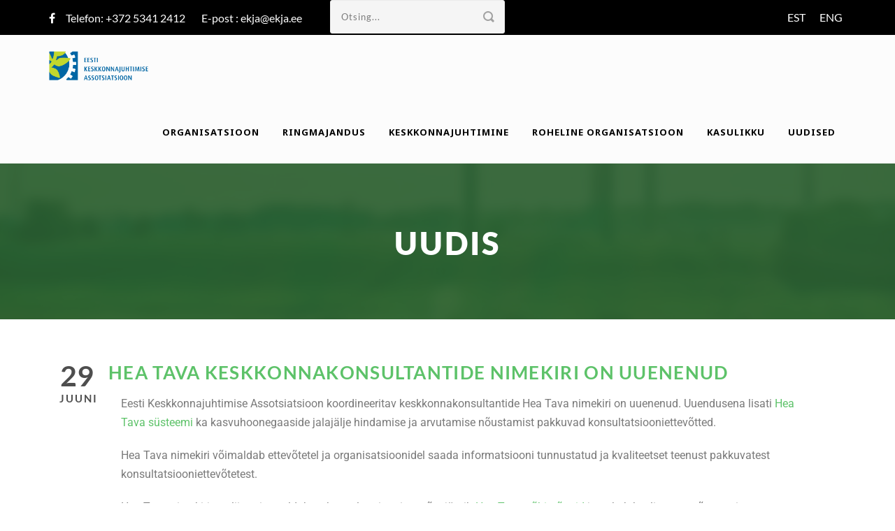

--- FILE ---
content_type: text/html; charset=UTF-8
request_url: https://ekja.ee/et/hea-tava-keskkonnakonsultantide-nimekiri-on-uuenenud/
body_size: 20753
content:
<!DOCTYPE html>
<!--[if IE 7]><html class="ie ie7 ltie8 ltie9" lang="et"><![endif]-->
<!--[if IE 8]><html class="ie ie8 ltie9" lang="et"><![endif]-->
<!--[if !(IE 7) | !(IE 8)  ]><!-->
<html lang="et">
<!--<![endif]-->

<head>
	<meta charset="UTF-8" />
	<meta name="viewport" content="initial-scale=1.0" />	
		
	<link rel="pingback" href="https://ekja.ee/xmlrpc.php" />
	<script>var et_site_url='https://ekja.ee';var et_post_id='12201';function et_core_page_resource_fallback(a,b){"undefined"===typeof b&&(b=a.sheet.cssRules&&0===a.sheet.cssRules.length);b&&(a.onerror=null,a.onload=null,a.href?a.href=et_site_url+"/?et_core_page_resource="+a.id+et_post_id:a.src&&(a.src=et_site_url+"/?et_core_page_resource="+a.id+et_post_id))}
</script><meta name='robots' content='index, follow, max-image-preview:large, max-snippet:-1, max-video-preview:-1' />

	<!-- This site is optimized with the Yoast SEO plugin v26.1.1 - https://yoast.com/wordpress/plugins/seo/ -->
	<title>Hea Tava keskkonnakonsultantide nimekiri on uuenenud - EKJA</title>
	<link rel="canonical" href="https://ekja.ee/et/hea-tava-keskkonnakonsultantide-nimekiri-on-uuenenud/" />
	<meta property="og:locale" content="et_EE" />
	<meta property="og:type" content="article" />
	<meta property="og:title" content="Hea Tava keskkonnakonsultantide nimekiri on uuenenud - EKJA" />
	<meta property="og:description" content="Eesti Keskkonnajuhtimise Assotsiatsioon koordineeritav keskkonnakonsultantide Hea Tava nimekiri on uuenenud. Uuendusena lisati Hea Tava süsteemi ka kasvuhoonegaaside jalajälje hindamise ja arvutamise nõustamist pakkuvad konsultatsiooniettevõtted. Hea Tava nimekiri võimaldab ettevõtetel ja organisatsioonidel saada informatsiooni tunnustatud ja kvaliteetset teenust pakkuvatest konsultatsiooniettevõtetest. Hea Tava nimekirjaga liitumine eeldab, et konsultatsiooniettevõte järgib Hea Tava põhimõtteid ja pakub kvaliteetset nõustamisteenust. Selleks hindab EKJA keskkonnajuhtimise arendamise... Read More" />
	<meta property="og:url" content="https://ekja.ee/et/hea-tava-keskkonnakonsultantide-nimekiri-on-uuenenud/" />
	<meta property="og:site_name" content="EKJA" />
	<meta property="article:publisher" content="https://www.facebook.com/eestikeskkonnajuhtimiseassotsiatsioon" />
	<meta property="article:published_time" content="2023-06-29T09:12:39+00:00" />
	<meta property="article:modified_time" content="2023-06-30T11:56:58+00:00" />
	<meta name="author" content="ekja" />
	<meta name="twitter:card" content="summary_large_image" />
	<meta name="twitter:label1" content="Written by" />
	<meta name="twitter:data1" content="ekja" />
	<meta name="twitter:label2" content="Est. reading time" />
	<meta name="twitter:data2" content="1 minut" />
	<script type="application/ld+json" class="yoast-schema-graph">{"@context":"https://schema.org","@graph":[{"@type":"Article","@id":"https://ekja.ee/et/hea-tava-keskkonnakonsultantide-nimekiri-on-uuenenud/#article","isPartOf":{"@id":"https://ekja.ee/et/hea-tava-keskkonnakonsultantide-nimekiri-on-uuenenud/"},"author":{"name":"ekja","@id":"https://ekja.ee/et/#/schema/person/32f53d171e46fd7c97528244b096f9d0"},"headline":"Hea Tava keskkonnakonsultantide nimekiri on uuenenud","datePublished":"2023-06-29T09:12:39+00:00","dateModified":"2023-06-30T11:56:58+00:00","mainEntityOfPage":{"@id":"https://ekja.ee/et/hea-tava-keskkonnakonsultantide-nimekiri-on-uuenenud/"},"wordCount":145,"publisher":{"@id":"https://ekja.ee/et/#organization"},"articleSection":["Uudised"],"inLanguage":"et"},{"@type":"WebPage","@id":"https://ekja.ee/et/hea-tava-keskkonnakonsultantide-nimekiri-on-uuenenud/","url":"https://ekja.ee/et/hea-tava-keskkonnakonsultantide-nimekiri-on-uuenenud/","name":"Hea Tava keskkonnakonsultantide nimekiri on uuenenud - EKJA","isPartOf":{"@id":"https://ekja.ee/et/#website"},"datePublished":"2023-06-29T09:12:39+00:00","dateModified":"2023-06-30T11:56:58+00:00","breadcrumb":{"@id":"https://ekja.ee/et/hea-tava-keskkonnakonsultantide-nimekiri-on-uuenenud/#breadcrumb"},"inLanguage":"et","potentialAction":[{"@type":"ReadAction","target":["https://ekja.ee/et/hea-tava-keskkonnakonsultantide-nimekiri-on-uuenenud/"]}]},{"@type":"BreadcrumbList","@id":"https://ekja.ee/et/hea-tava-keskkonnakonsultantide-nimekiri-on-uuenenud/#breadcrumb","itemListElement":[{"@type":"ListItem","position":1,"name":"Home","item":"https://ekja.ee/et/"},{"@type":"ListItem","position":2,"name":"Hea Tava keskkonnakonsultantide nimekiri on uuenenud"}]},{"@type":"WebSite","@id":"https://ekja.ee/et/#website","url":"https://ekja.ee/et/","name":"EKJA","description":"Eesti Keskkonnajuhtimise Assotsiatsioon","publisher":{"@id":"https://ekja.ee/et/#organization"},"potentialAction":[{"@type":"SearchAction","target":{"@type":"EntryPoint","urlTemplate":"https://ekja.ee/et/?s={search_term_string}"},"query-input":{"@type":"PropertyValueSpecification","valueRequired":true,"valueName":"search_term_string"}}],"inLanguage":"et"},{"@type":"Organization","@id":"https://ekja.ee/et/#organization","name":"Eesti Keskkonnajuhtimise Assotsiatsioon","url":"https://ekja.ee/et/","logo":{"@type":"ImageObject","inLanguage":"et","@id":"https://ekja.ee/et/#/schema/logo/image/","url":"https://ekja.ee/wp-content/uploads/2021/01/EKJA-logo.jpg","contentUrl":"https://ekja.ee/wp-content/uploads/2021/01/EKJA-logo.jpg","width":1087,"height":313,"caption":"Eesti Keskkonnajuhtimise Assotsiatsioon"},"image":{"@id":"https://ekja.ee/et/#/schema/logo/image/"},"sameAs":["https://www.facebook.com/eestikeskkonnajuhtimiseassotsiatsioon"]},{"@type":"Person","@id":"https://ekja.ee/et/#/schema/person/32f53d171e46fd7c97528244b096f9d0","name":"ekja","image":{"@type":"ImageObject","inLanguage":"et","@id":"https://ekja.ee/et/#/schema/person/image/","url":"https://secure.gravatar.com/avatar/8afffa70adc1047f06dea83f256a5c4d6aa90179e4228e34d4449118adb94b00?s=96&d=mm&r=g","contentUrl":"https://secure.gravatar.com/avatar/8afffa70adc1047f06dea83f256a5c4d6aa90179e4228e34d4449118adb94b00?s=96&d=mm&r=g","caption":"ekja"},"url":"https://ekja.ee/et/author/ekja/"}]}</script>
	<!-- / Yoast SEO plugin. -->


<link rel='dns-prefetch' href='//maps.google.com' />
<link rel='dns-prefetch' href='//fonts.googleapis.com' />
<link rel="alternate" type="application/rss+xml" title="EKJA &raquo; RSS" href="https://ekja.ee/et/feed/" />
<link rel="alternate" type="application/rss+xml" title="EKJA &raquo; Kommentaaride RSS" href="https://ekja.ee/et/comments/feed/" />
<link rel="alternate" title="oEmbed (JSON)" type="application/json+oembed" href="https://ekja.ee/wp-json/oembed/1.0/embed?url=https%3A%2F%2Fekja.ee%2Fet%2Fhea-tava-keskkonnakonsultantide-nimekiri-on-uuenenud%2F" />
<link rel="alternate" title="oEmbed (XML)" type="text/xml+oembed" href="https://ekja.ee/wp-json/oembed/1.0/embed?url=https%3A%2F%2Fekja.ee%2Fet%2Fhea-tava-keskkonnakonsultantide-nimekiri-on-uuenenud%2F&#038;format=xml" />
<style id='wp-img-auto-sizes-contain-inline-css' type='text/css'>
img:is([sizes=auto i],[sizes^="auto," i]){contain-intrinsic-size:3000px 1500px}
/*# sourceURL=wp-img-auto-sizes-contain-inline-css */
</style>
<style id='wp-emoji-styles-inline-css' type='text/css'>

	img.wp-smiley, img.emoji {
		display: inline !important;
		border: none !important;
		box-shadow: none !important;
		height: 1em !important;
		width: 1em !important;
		margin: 0 0.07em !important;
		vertical-align: -0.1em !important;
		background: none !important;
		padding: 0 !important;
	}
/*# sourceURL=wp-emoji-styles-inline-css */
</style>
<style id='classic-theme-styles-inline-css' type='text/css'>
/*! This file is auto-generated */
.wp-block-button__link{color:#fff;background-color:#32373c;border-radius:9999px;box-shadow:none;text-decoration:none;padding:calc(.667em + 2px) calc(1.333em + 2px);font-size:1.125em}.wp-block-file__button{background:#32373c;color:#fff;text-decoration:none}
/*# sourceURL=/wp-includes/css/classic-themes.min.css */
</style>
<link rel='stylesheet' id='contact-form-7-css' href='https://ekja.ee/wp-content/plugins/contact-form-7/includes/css/styles.css?ver=6.1.2' type='text/css' media='all' />
<link rel='stylesheet' id='wpgmp-frontend-css' href='https://ekja.ee/wp-content/plugins/wp-google-map-plugin/assets/css/wpgmp_all_frontend.css?ver=4.8.5' type='text/css' media='all' />
<link rel='stylesheet' id='style-css' href='https://ekja.ee/wp-content/themes/greennature/style.css?ver=6.9' type='text/css' media='all' />
<link rel='stylesheet' id='Lato-google-font-css' href='https://fonts.googleapis.com/css?family=Lato%3A100%2C100italic%2C300%2C300italic%2Cregular%2Citalic%2C700%2C700italic%2C900%2C900italic&#038;subset=latin&#038;ver=6.9' type='text/css' media='all' />
<link rel='stylesheet' id='Noto-Sans-google-font-css' href='https://fonts.googleapis.com/css?family=Noto+Sans%3Aregular%2Citalic%2C700%2C700italic&#038;subset=greek%2Ccyrillic-ext%2Ccyrillic%2Clatin%2Clatin-ext%2Cvietnamese%2Cgreek-ext&#038;ver=6.9' type='text/css' media='all' />
<link rel='stylesheet' id='Merriweather-google-font-css' href='https://fonts.googleapis.com/css?family=Merriweather%3A300%2C300italic%2Cregular%2Citalic%2C700%2C700italic%2C900%2C900italic&#038;subset=latin%2Clatin-ext&#038;ver=6.9' type='text/css' media='all' />
<link rel='stylesheet' id='Mystery-Quest-google-font-css' href='https://fonts.googleapis.com/css?family=Mystery+Quest%3Aregular&#038;subset=latin%2Clatin-ext&#038;ver=6.9' type='text/css' media='all' />
<link rel='stylesheet' id='superfish-css' href='https://ekja.ee/wp-content/themes/greennature/plugins/superfish/css/superfish.css?ver=6.9' type='text/css' media='all' />
<link rel='stylesheet' id='dlmenu-css' href='https://ekja.ee/wp-content/themes/greennature/plugins/dl-menu/component.css?ver=6.9' type='text/css' media='all' />
<link rel='stylesheet' id='font-awesome-css' href='https://ekja.ee/wp-content/plugins/elementor/assets/lib/font-awesome/css/font-awesome.min.css?ver=4.7.0' type='text/css' media='all' />
<link rel='stylesheet' id='elegant-font-css' href='https://ekja.ee/wp-content/themes/greennature/plugins/elegant-font/style.css?ver=6.9' type='text/css' media='all' />
<link rel='stylesheet' id='jquery-fancybox-css' href='https://ekja.ee/wp-content/themes/greennature/plugins/fancybox/jquery.fancybox.css?ver=6.9' type='text/css' media='all' />
<link rel='stylesheet' id='style-responsive-css' href='https://ekja.ee/wp-content/themes/greennature/stylesheet/style-responsive.css?ver=6.9' type='text/css' media='all' />
<link rel='stylesheet' id='style-custom-css' href='https://ekja.ee/wp-content/themes/greennature/stylesheet/style-custom.css?ver=6.9' type='text/css' media='all' />
<link rel='stylesheet' id='newsletter-css' href='https://ekja.ee/wp-content/plugins/newsletter/style.css?ver=9.0.2' type='text/css' media='all' />
<link rel='stylesheet' id='elementor-icons-css' href='https://ekja.ee/wp-content/plugins/elementor/assets/lib/eicons/css/elementor-icons.min.css?ver=5.44.0' type='text/css' media='all' />
<link rel='stylesheet' id='elementor-frontend-css' href='https://ekja.ee/wp-content/plugins/elementor/assets/css/frontend.min.css?ver=3.32.4' type='text/css' media='all' />
<link rel='stylesheet' id='elementor-post-7771-css' href='https://ekja.ee/wp-content/uploads/elementor/css/post-7771.css?ver=1766266212' type='text/css' media='all' />
<link rel='stylesheet' id='wpdt-elementor-widget-font-css' href='https://ekja.ee/wp-content/plugins/wpdatatables/integrations/page_builders/elementor/css/style.css?ver=6.3.3.9' type='text/css' media='all' />
<link rel='stylesheet' id='elementor-post-12201-css' href='https://ekja.ee/wp-content/uploads/elementor/css/post-12201.css?ver=1766822594' type='text/css' media='all' />
<link rel='stylesheet' id='eael-general-css' href='https://ekja.ee/wp-content/plugins/essential-addons-for-elementor-lite/assets/front-end/css/view/general.min.css?ver=6.3.3' type='text/css' media='all' />
<link rel='stylesheet' id='elementor-gf-local-lato-css' href='https://ekja.ee/wp-content/uploads/elementor/google-fonts/css/lato.css?ver=1745227423' type='text/css' media='all' />
<link rel='stylesheet' id='elementor-gf-local-robotoslab-css' href='https://ekja.ee/wp-content/uploads/elementor/google-fonts/css/robotoslab.css?ver=1745227433' type='text/css' media='all' />
<link rel='stylesheet' id='elementor-gf-local-roboto-css' href='https://ekja.ee/wp-content/uploads/elementor/google-fonts/css/roboto.css?ver=1745227463' type='text/css' media='all' />
<script type="text/javascript" async src="https://ekja.ee/wp-content/plugins/burst-statistics/helpers/timeme/timeme.min.js?ver=1760518729" id="burst-timeme-js"></script>
<script type="text/javascript" id="burst-js-extra">
/* <![CDATA[ */
var burst = {"tracking":{"isInitialHit":true,"lastUpdateTimestamp":0,"beacon_url":"https://ekja.ee/wp-content/plugins/burst-statistics/endpoint.php","ajaxUrl":"https://ekja.ee/wp-admin/admin-ajax.php"},"options":{"cookieless":0,"pageUrl":"https://ekja.ee/et/hea-tava-keskkonnakonsultantide-nimekiri-on-uuenenud/","beacon_enabled":1,"do_not_track":0,"enable_turbo_mode":0,"track_url_change":0,"cookie_retention_days":30,"debug":0},"goals":{"completed":[],"scriptUrl":"https://ekja.ee/wp-content/plugins/burst-statistics//assets/js/build/burst-goals.js?v=1760518729","active":[]},"cache":{"uid":null,"fingerprint":null,"isUserAgent":null,"isDoNotTrack":null,"useCookies":null}};
//# sourceURL=burst-js-extra
/* ]]> */
</script>
<script type="text/javascript" async src="https://ekja.ee/wp-content/plugins/burst-statistics/assets/js/build/burst.min.js?ver=1760518729" id="burst-js"></script>
<script type="text/javascript" src="https://ekja.ee/wp-includes/js/jquery/jquery.min.js?ver=3.7.1" id="jquery-core-js"></script>
<script type="text/javascript" src="https://ekja.ee/wp-includes/js/jquery/jquery-migrate.min.js?ver=3.4.1" id="jquery-migrate-js"></script>
<link rel="https://api.w.org/" href="https://ekja.ee/wp-json/" /><link rel="alternate" title="JSON" type="application/json" href="https://ekja.ee/wp-json/wp/v2/posts/12201" /><link rel="EditURI" type="application/rsd+xml" title="RSD" href="https://ekja.ee/xmlrpc.php?rsd" />
<meta name="generator" content="WordPress 6.9" />
<link rel='shortlink' href='https://ekja.ee/?p=12201' />
<style type="text/css" id="et-bloom-custom-css">
					.et_bloom .et_bloom_optin_1 .et_bloom_form_content { background-color: #5dc269 !important; } .et_bloom .et_bloom_optin_1 .et_bloom_form_container .et_bloom_form_header { background-color: #ffffff !important; } .et_bloom .et_bloom_optin_1 .curve_edge .curve { fill: #ffffff} .et_bloom .et_bloom_optin_1 .et_bloom_form_content button { background-color: #ffffff !important; } .et_bloom .et_bloom_optin_1 .et_bloom_form_content .et_bloom_fields i { color: #ffffff !important; } .et_bloom .et_bloom_optin_1 .et_bloom_form_content .et_bloom_custom_field_radio i:before { background: #ffffff !important; } .et_bloom .et_bloom_optin_1 .et_bloom_form_content button { background-color: #ffffff !important; } .et_bloom .et_bloom_optin_1 .et_bloom_form_container h2, .et_bloom .et_bloom_optin_1 .et_bloom_form_container h2 span, .et_bloom .et_bloom_optin_1 .et_bloom_form_container h2 strong { font-family: "Open Sans", Helvetica, Arial, Lucida, sans-serif; }.et_bloom .et_bloom_optin_1 .et_bloom_form_container p, .et_bloom .et_bloom_optin_1 .et_bloom_form_container p span, .et_bloom .et_bloom_optin_1 .et_bloom_form_container p strong, .et_bloom .et_bloom_optin_1 .et_bloom_form_container form input, .et_bloom .et_bloom_optin_1 .et_bloom_form_container form button span { font-family: "Open Sans", Helvetica, Arial, Lucida, sans-serif; } 
				</style><link rel="preload" href="https://ekja.ee/wp-content/plugins/bloom1/core/admin/fonts/modules.ttf" as="font" crossorigin="anonymous"><!-- load the script for older ie version -->
<!--[if lt IE 9]>
<script src="https://ekja.ee/wp-content/themes/greennature/javascript/html5.js" type="text/javascript"></script>
<script src="https://ekja.ee/wp-content/themes/greennature/plugins/easy-pie-chart/excanvas.js" type="text/javascript"></script>
<![endif]-->
<meta name="generator" content="Elementor 3.32.4; features: additional_custom_breakpoints; settings: css_print_method-external, google_font-enabled, font_display-auto">
			<style>
				.e-con.e-parent:nth-of-type(n+4):not(.e-lazyloaded):not(.e-no-lazyload),
				.e-con.e-parent:nth-of-type(n+4):not(.e-lazyloaded):not(.e-no-lazyload) * {
					background-image: none !important;
				}
				@media screen and (max-height: 1024px) {
					.e-con.e-parent:nth-of-type(n+3):not(.e-lazyloaded):not(.e-no-lazyload),
					.e-con.e-parent:nth-of-type(n+3):not(.e-lazyloaded):not(.e-no-lazyload) * {
						background-image: none !important;
					}
				}
				@media screen and (max-height: 640px) {
					.e-con.e-parent:nth-of-type(n+2):not(.e-lazyloaded):not(.e-no-lazyload),
					.e-con.e-parent:nth-of-type(n+2):not(.e-lazyloaded):not(.e-no-lazyload) * {
						background-image: none !important;
					}
				}
			</style>
			<link rel="icon" href="https://ekja.ee/wp-content/uploads/2020/10/EKJA-logo_pilt-150x150.jpg" sizes="32x32" />
<link rel="icon" href="https://ekja.ee/wp-content/uploads/2020/10/EKJA-logo_pilt.jpg" sizes="192x192" />
<link rel="apple-touch-icon" href="https://ekja.ee/wp-content/uploads/2020/10/EKJA-logo_pilt.jpg" />
<meta name="msapplication-TileImage" content="https://ekja.ee/wp-content/uploads/2020/10/EKJA-logo_pilt.jpg" />
		<style type="text/css" id="wp-custom-css">
			.page-template-liikmed .four {
    width: 33%;
    flex: 1;
    min-width: 30%;
}
.page-template-liikmed .greennature-shortcode-wrapper {
    margin-left: -15px;
    margin-right: -15px;
    display: flex;
    flex-wrap: wrap;
}
@media (max-width: 768px) {
  .page-template-liikmed .greennature-shortcode-wrapper {
    flex-direction: column; /* Stack columns vertically on smaller screens */
  }
  
  .page-template-liikmed .four {
    flex: none; /* Remove equal width constraint */
    width: 100%; /* Full width on small screens */
  }
}
.et_bloom_custom_field {
    display: none !important;
}
.upcoming-date { 
	float: left;
	background: #23282d;
	display: inline-flex;
	flex-direction: column;
	align-items: center;
	justify-content: center;
	padding: 10px;
	margin-right: 10px;
	margin-bottom: 10px;
}
span.empty__space.xx {
    margin-left: 10px;
}
.greennature-action-ads-item {
    background-size: cover !important;
}
#languages-wrapper .lang-item a {
    margin-left: 20px;
}
.greennature-header-no-top-bar ul li {
    list-style: none;
}
.greennature-header-no-top-bar ul {
    display: flex !important;
}
div#dijit__TemplatedMixin_2 {
    display: none !important;
}
#nodate .greennature-item.greennature-blog-medium {
    margin-bottom: 10px;
    border-bottom: 1px solid #dfdfdf;
}
.category-seminarid-ja-koolitused .greennature-blog-date-wrapper, #nodate .greennature-blog-date-wrapper {
    display: none !important;
}
.greennature-full-size-wrapper.gdlr-show-all.no-skin {
    padding-bottom: 0px;
}
.home .section-container.container {
    padding-top: 0px;
}
.greennature-box-with-icon-item {
    background-color: #fff;
}
.footer-wrapper input[type="text"], .footer-wrapper input[type="email"], .footer-wrapper input[type="password"], .footer-wrapper textarea {
    background-color: #ffffff;
}
.footer-wrapper .greennature-button, .footer-wrapper input[type="button"], .footer-wrapper input[type="submit"] {
    background-color: #5dc269;
    padding: 10px 20px;
}
@media screen and (min-width:640px){
.page-id-22 .with-sidebar-left.twelve.columns, .page-id-24 .with-sidebar-left.twelve.columns {
    width: 66% !important;
    float: right !important;
}}
input.tnp-submit {
    background-color: #5dc269 !important;
    width: 70px !important;
    margin-top: 10px !important;
    border-radius: 5px !important;
}
.day {
    color: #fff;
    font-weight: bold;
    font-size: 30px;
    display: block;
    line-height: 1em;
    padding-bottom: 3px;
}
.greennature-content {
    background-color: white;
}
ul.parent-sidebar-menu a {
    font-size: 16px;
    padding: 10px 10px;
    display: block;
}

.child-sidebar-menu .menu-item {
    border-bottom: 1px solid #bbb;
}
li .current-menu-item {
    background-color: #5dc269;
}
li .current-menu-item a {
       color: white;
}
#advanced_sidebar_menu-2 ul {
    list-style: none;
}
.child-sidebar-menu li a:hover {
    background-color: #5dc269;
}
.page-template-liikmed h4.box-with-icon-title {
    display: none !important;
}
.page-template-liikmed .greennature-item.greennature-box-with-icon-item.pos-top.type-normal {
    font-size: 18px;
}
.page-template-liikmed img.img-repsonsive {
    max-height: 150px;
}
.blog-item-holder {
    display: flex;
    flex-flow: row wrap;
}
.page-template .greennature-item.greennature-blog-full {
    margin-bottom: 45px;
    width: 45%;
}
.header-style-5-title-wrapper.greennature-page-title-wrapper {
    padding-top: 85px;
}
.child-sidebar-menu li a:hover {
    background-color: #5dc269;
    color: white;
}
.greennature-header-wrapper.header-style-5-wrapper {
    background-color: black;
}
.greennature-item-title-wrapper.greennature-medium .greennature-item-title {
    font-size: 20px;
}
.greennature-blog-medium .greennature-blog-title {
    font-size: 15px;
}
.column-service-content.greennature-skin-content p {
    font-size: 16px;
}
.greennature-action-ads-item .action-ads-button {
    margin-top: 3px;
    background-color: #fff0 !important;
    font-size: 18px;
    text-align: center;
    position: relative;
    width: 100% !important;
    padding: 0px !important;
}
}

.month {
    line-height: 1em;
    font-size: 15px;
    color: #fff;
}
.empty__space {
	padding-right: 20px;
}

.top-social-wrapper .social-icon a {
	color: white;
}
.greennature-header-wrapper.header-style-5-wrapper {
    position: relative;
    left: 0px;
    right: 0px;
}
#languages-wrapper {
    text-align: right;
    list-style: none;
    background-color: #000;
    display: flex;
	max-width: 1140px !important;
    margin: 0px auto;
}
.greennature-page-title-wrapper .greennature-page-title-overlay {
    background: #1e5925;
    opacity: 0.8;
}
@media screen and (max-width:640px){
    #top-search {
    display: none;
}.header__info {
    width: auto !important;
    margin-left: 10px;
}.greennature-styled-box-body {
    padding: 0px;
}
	.greennature-page-title-wrapper .greennature-page-title {
    font-size: 25px;
    margin: 0px 15px;
    display: block;
    font-weight: 800;
    text-transform: uppercase;
    letter-spacing: 3px;
    word-break: break-all;
		
}
	span.empty__space.xxc {
    display: none;
}
	.greennature-action-ads-item .action-ads-button {
    margin-left: -20px;
    /* height: 60px !important; */
    padding: 0px !important;
		background-color: #272727c9 !important;
}}
		.greennature-action-ads-item .action-ads-button {
		background-color: #28794794 !important;

}
section#content-section-2 {
    background-color: white;
}
.grecaptcha-badge {
    display: none !important;
}
.header__info {
    display: block;
    justify-content: center;
    align-self: center;
    color: white !important;
}
#languages-wrapper a {
    color: white;
}
#languages-wrapper a:hover {
    color: #39b54a;
}
#top-search {
    width: 250px;
    float: right;
    margin-left: 20px;
}
#languages-wrapper ul {
    display: block;
    margin: 0px;
    padding: 5px;
    line-height: 40px;
    margin-left: auto;
}
.greennature-styled-box-body  {
    background-position: bottom;
    background-repeat: no-repeat;
}		</style>
		<style id='global-styles-inline-css' type='text/css'>
:root{--wp--preset--aspect-ratio--square: 1;--wp--preset--aspect-ratio--4-3: 4/3;--wp--preset--aspect-ratio--3-4: 3/4;--wp--preset--aspect-ratio--3-2: 3/2;--wp--preset--aspect-ratio--2-3: 2/3;--wp--preset--aspect-ratio--16-9: 16/9;--wp--preset--aspect-ratio--9-16: 9/16;--wp--preset--color--black: #000000;--wp--preset--color--cyan-bluish-gray: #abb8c3;--wp--preset--color--white: #ffffff;--wp--preset--color--pale-pink: #f78da7;--wp--preset--color--vivid-red: #cf2e2e;--wp--preset--color--luminous-vivid-orange: #ff6900;--wp--preset--color--luminous-vivid-amber: #fcb900;--wp--preset--color--light-green-cyan: #7bdcb5;--wp--preset--color--vivid-green-cyan: #00d084;--wp--preset--color--pale-cyan-blue: #8ed1fc;--wp--preset--color--vivid-cyan-blue: #0693e3;--wp--preset--color--vivid-purple: #9b51e0;--wp--preset--gradient--vivid-cyan-blue-to-vivid-purple: linear-gradient(135deg,rgb(6,147,227) 0%,rgb(155,81,224) 100%);--wp--preset--gradient--light-green-cyan-to-vivid-green-cyan: linear-gradient(135deg,rgb(122,220,180) 0%,rgb(0,208,130) 100%);--wp--preset--gradient--luminous-vivid-amber-to-luminous-vivid-orange: linear-gradient(135deg,rgb(252,185,0) 0%,rgb(255,105,0) 100%);--wp--preset--gradient--luminous-vivid-orange-to-vivid-red: linear-gradient(135deg,rgb(255,105,0) 0%,rgb(207,46,46) 100%);--wp--preset--gradient--very-light-gray-to-cyan-bluish-gray: linear-gradient(135deg,rgb(238,238,238) 0%,rgb(169,184,195) 100%);--wp--preset--gradient--cool-to-warm-spectrum: linear-gradient(135deg,rgb(74,234,220) 0%,rgb(151,120,209) 20%,rgb(207,42,186) 40%,rgb(238,44,130) 60%,rgb(251,105,98) 80%,rgb(254,248,76) 100%);--wp--preset--gradient--blush-light-purple: linear-gradient(135deg,rgb(255,206,236) 0%,rgb(152,150,240) 100%);--wp--preset--gradient--blush-bordeaux: linear-gradient(135deg,rgb(254,205,165) 0%,rgb(254,45,45) 50%,rgb(107,0,62) 100%);--wp--preset--gradient--luminous-dusk: linear-gradient(135deg,rgb(255,203,112) 0%,rgb(199,81,192) 50%,rgb(65,88,208) 100%);--wp--preset--gradient--pale-ocean: linear-gradient(135deg,rgb(255,245,203) 0%,rgb(182,227,212) 50%,rgb(51,167,181) 100%);--wp--preset--gradient--electric-grass: linear-gradient(135deg,rgb(202,248,128) 0%,rgb(113,206,126) 100%);--wp--preset--gradient--midnight: linear-gradient(135deg,rgb(2,3,129) 0%,rgb(40,116,252) 100%);--wp--preset--font-size--small: 13px;--wp--preset--font-size--medium: 20px;--wp--preset--font-size--large: 36px;--wp--preset--font-size--x-large: 42px;--wp--preset--spacing--20: 0.44rem;--wp--preset--spacing--30: 0.67rem;--wp--preset--spacing--40: 1rem;--wp--preset--spacing--50: 1.5rem;--wp--preset--spacing--60: 2.25rem;--wp--preset--spacing--70: 3.38rem;--wp--preset--spacing--80: 5.06rem;--wp--preset--shadow--natural: 6px 6px 9px rgba(0, 0, 0, 0.2);--wp--preset--shadow--deep: 12px 12px 50px rgba(0, 0, 0, 0.4);--wp--preset--shadow--sharp: 6px 6px 0px rgba(0, 0, 0, 0.2);--wp--preset--shadow--outlined: 6px 6px 0px -3px rgb(255, 255, 255), 6px 6px rgb(0, 0, 0);--wp--preset--shadow--crisp: 6px 6px 0px rgb(0, 0, 0);}:where(.is-layout-flex){gap: 0.5em;}:where(.is-layout-grid){gap: 0.5em;}body .is-layout-flex{display: flex;}.is-layout-flex{flex-wrap: wrap;align-items: center;}.is-layout-flex > :is(*, div){margin: 0;}body .is-layout-grid{display: grid;}.is-layout-grid > :is(*, div){margin: 0;}:where(.wp-block-columns.is-layout-flex){gap: 2em;}:where(.wp-block-columns.is-layout-grid){gap: 2em;}:where(.wp-block-post-template.is-layout-flex){gap: 1.25em;}:where(.wp-block-post-template.is-layout-grid){gap: 1.25em;}.has-black-color{color: var(--wp--preset--color--black) !important;}.has-cyan-bluish-gray-color{color: var(--wp--preset--color--cyan-bluish-gray) !important;}.has-white-color{color: var(--wp--preset--color--white) !important;}.has-pale-pink-color{color: var(--wp--preset--color--pale-pink) !important;}.has-vivid-red-color{color: var(--wp--preset--color--vivid-red) !important;}.has-luminous-vivid-orange-color{color: var(--wp--preset--color--luminous-vivid-orange) !important;}.has-luminous-vivid-amber-color{color: var(--wp--preset--color--luminous-vivid-amber) !important;}.has-light-green-cyan-color{color: var(--wp--preset--color--light-green-cyan) !important;}.has-vivid-green-cyan-color{color: var(--wp--preset--color--vivid-green-cyan) !important;}.has-pale-cyan-blue-color{color: var(--wp--preset--color--pale-cyan-blue) !important;}.has-vivid-cyan-blue-color{color: var(--wp--preset--color--vivid-cyan-blue) !important;}.has-vivid-purple-color{color: var(--wp--preset--color--vivid-purple) !important;}.has-black-background-color{background-color: var(--wp--preset--color--black) !important;}.has-cyan-bluish-gray-background-color{background-color: var(--wp--preset--color--cyan-bluish-gray) !important;}.has-white-background-color{background-color: var(--wp--preset--color--white) !important;}.has-pale-pink-background-color{background-color: var(--wp--preset--color--pale-pink) !important;}.has-vivid-red-background-color{background-color: var(--wp--preset--color--vivid-red) !important;}.has-luminous-vivid-orange-background-color{background-color: var(--wp--preset--color--luminous-vivid-orange) !important;}.has-luminous-vivid-amber-background-color{background-color: var(--wp--preset--color--luminous-vivid-amber) !important;}.has-light-green-cyan-background-color{background-color: var(--wp--preset--color--light-green-cyan) !important;}.has-vivid-green-cyan-background-color{background-color: var(--wp--preset--color--vivid-green-cyan) !important;}.has-pale-cyan-blue-background-color{background-color: var(--wp--preset--color--pale-cyan-blue) !important;}.has-vivid-cyan-blue-background-color{background-color: var(--wp--preset--color--vivid-cyan-blue) !important;}.has-vivid-purple-background-color{background-color: var(--wp--preset--color--vivid-purple) !important;}.has-black-border-color{border-color: var(--wp--preset--color--black) !important;}.has-cyan-bluish-gray-border-color{border-color: var(--wp--preset--color--cyan-bluish-gray) !important;}.has-white-border-color{border-color: var(--wp--preset--color--white) !important;}.has-pale-pink-border-color{border-color: var(--wp--preset--color--pale-pink) !important;}.has-vivid-red-border-color{border-color: var(--wp--preset--color--vivid-red) !important;}.has-luminous-vivid-orange-border-color{border-color: var(--wp--preset--color--luminous-vivid-orange) !important;}.has-luminous-vivid-amber-border-color{border-color: var(--wp--preset--color--luminous-vivid-amber) !important;}.has-light-green-cyan-border-color{border-color: var(--wp--preset--color--light-green-cyan) !important;}.has-vivid-green-cyan-border-color{border-color: var(--wp--preset--color--vivid-green-cyan) !important;}.has-pale-cyan-blue-border-color{border-color: var(--wp--preset--color--pale-cyan-blue) !important;}.has-vivid-cyan-blue-border-color{border-color: var(--wp--preset--color--vivid-cyan-blue) !important;}.has-vivid-purple-border-color{border-color: var(--wp--preset--color--vivid-purple) !important;}.has-vivid-cyan-blue-to-vivid-purple-gradient-background{background: var(--wp--preset--gradient--vivid-cyan-blue-to-vivid-purple) !important;}.has-light-green-cyan-to-vivid-green-cyan-gradient-background{background: var(--wp--preset--gradient--light-green-cyan-to-vivid-green-cyan) !important;}.has-luminous-vivid-amber-to-luminous-vivid-orange-gradient-background{background: var(--wp--preset--gradient--luminous-vivid-amber-to-luminous-vivid-orange) !important;}.has-luminous-vivid-orange-to-vivid-red-gradient-background{background: var(--wp--preset--gradient--luminous-vivid-orange-to-vivid-red) !important;}.has-very-light-gray-to-cyan-bluish-gray-gradient-background{background: var(--wp--preset--gradient--very-light-gray-to-cyan-bluish-gray) !important;}.has-cool-to-warm-spectrum-gradient-background{background: var(--wp--preset--gradient--cool-to-warm-spectrum) !important;}.has-blush-light-purple-gradient-background{background: var(--wp--preset--gradient--blush-light-purple) !important;}.has-blush-bordeaux-gradient-background{background: var(--wp--preset--gradient--blush-bordeaux) !important;}.has-luminous-dusk-gradient-background{background: var(--wp--preset--gradient--luminous-dusk) !important;}.has-pale-ocean-gradient-background{background: var(--wp--preset--gradient--pale-ocean) !important;}.has-electric-grass-gradient-background{background: var(--wp--preset--gradient--electric-grass) !important;}.has-midnight-gradient-background{background: var(--wp--preset--gradient--midnight) !important;}.has-small-font-size{font-size: var(--wp--preset--font-size--small) !important;}.has-medium-font-size{font-size: var(--wp--preset--font-size--medium) !important;}.has-large-font-size{font-size: var(--wp--preset--font-size--large) !important;}.has-x-large-font-size{font-size: var(--wp--preset--font-size--x-large) !important;}
/*# sourceURL=global-styles-inline-css */
</style>
<link rel='stylesheet' id='et-gf-open-sans-css' href='https://fonts.googleapis.com/css?family=Open+Sans%3A400%2C700&#038;ver=1.3.12' type='text/css' media='all' />
<link rel='stylesheet' id='et_bloom-css-css' href='https://ekja.ee/wp-content/plugins/bloom1/css/style.css?ver=1.3.12' type='text/css' media='all' />
</head>

<body class="wp-singular post-template-default single single-post postid-12201 single-format-standard wp-theme-greennature et_bloom elementor-default elementor-kit-7771 elementor-page elementor-page-12201" data-burst_id="12201" data-burst_type="post">
<div class="body-wrapper  float-menu" data-home="https://ekja.ee/et/" >
		<header class="greennature-header-wrapper header-style-5-wrapper greennature-header-no-top-bar">
    	<div id="languages-wrapper">
			<div class="header__info"><a href="https://www.facebook.com/eestikeskkonnajuhtimiseassotsiatsioon/"><i class="fa fa-facebook"></i></a><span class="empty__space xx">Telefon: <a href="tel:53412412">+372 5341 2412</a></span> <span class="empty__space xxc">E-post : <a href="mailto:ekja@ekja.ee">ekja@ekja.ee</a></span></div>
		<div id="top-search"><div class="gdl-search-form">
	<form method="get" id="searchform" action="https://ekja.ee/et/">
				<div class="search-text" id="search-text">
			<input type="text" name="s" id="s" autocomplete="off" data-default="Otsing..." />
		</div>
		<input type="submit" id="searchsubmit" value="" />
		<div class="clear"></div>
	</form>
</div></div><ul>	<li class="lang-item lang-item-12 lang-item-et current-lang lang-item-first"><a lang="et" hreflang="et" href="https://ekja.ee/et/hea-tava-keskkonnakonsultantide-nimekiri-on-uuenenud/" aria-current="true">EST</a></li>
	<li class="lang-item lang-item-14 lang-item-en no-translation"><a lang="en-GB" hreflang="en-GB" href="https://ekja.ee/en/">ENG</a></li>
</ul></div>			</div>

		<!-- top navigation -->
				<div id="greennature-header-substitute" ></div>
		<div class="greennature-header-inner header-inner-header-style-5">
			<div class="greennature-header-container container">
				<div class="greennature-header-inner-overlay"></div>
				<!-- logo -->
<div class="greennature-logo">
	<div class="greennature-logo-inner">
		<a href="https://ekja.ee/et/" >
			<img src="https://ekja.ee/wp-content/uploads/2015/12/ekja-logo.png" alt="" width="985" height="290" />		</a>
	</div>
	<div class="greennature-responsive-navigation dl-menuwrapper" id="greennature-responsive-navigation" ><button class="dl-trigger">Open Menu</button><ul id="menu-peamenuu" class="dl-menu greennature-main-mobile-menu"><li id="menu-item-3509" class="menu-item menu-item-type-post_type menu-item-object-page menu-item-has-children menu-item-3509"><a href="https://ekja.ee/et/organisatsioon/">Organisatsioon</a>
<ul class="dl-submenu">
	<li id="menu-item-3543" class="menu-item menu-item-type-post_type menu-item-object-page menu-item-has-children menu-item-3543"><a href="https://ekja.ee/et/organisatsioon/liikmed/">Liikmed</a>
	<ul class="dl-submenu">
		<li id="menu-item-3539" class="menu-item menu-item-type-post_type menu-item-object-page menu-item-3539"><a href="https://ekja.ee/et/organisatsioon/liikmed/tegevliikmed/">Tegevliikmed</a></li>
		<li id="menu-item-3537" class="menu-item menu-item-type-post_type menu-item-object-page menu-item-3537"><a href="https://ekja.ee/et/organisatsioon/liikmed/toetajaliikmed/">Toetajaliikmed</a></li>
		<li id="menu-item-3547" class="menu-item menu-item-type-post_type menu-item-object-page menu-item-3547"><a href="https://ekja.ee/et/organisatsioon/liikmed/liikmemaksud/">Liikmemaksud</a></li>
	</ul>
</li>
	<li id="menu-item-8333" class="menu-item menu-item-type-post_type menu-item-object-page menu-item-8333"><a href="https://ekja.ee/et/organisatsioon/ekja-kestliku-arengu-eesmargid-2/">Suunad ja tegevused</a></li>
	<li id="menu-item-8311" class="menu-item menu-item-type-post_type menu-item-object-page menu-item-8311"><a href="https://ekja.ee/et/organisatsioon/koostoo/">Koostöö</a></li>
	<li id="menu-item-3535" class="menu-item menu-item-type-post_type menu-item-object-page menu-item-3535"><a href="https://ekja.ee/et/organisatsioon/kontakt/">Kontakt</a></li>
</ul>
</li>
<li id="menu-item-9909" class="menu-item menu-item-type-custom menu-item-object-custom menu-item-has-children menu-item-9909"><a href="https://ekja.ee/et/ringmajandus/mis-on-ringmajandus/">Ringmajandus</a>
<ul class="dl-submenu">
	<li id="menu-item-9905" class="menu-item menu-item-type-post_type menu-item-object-page menu-item-has-children menu-item-9905"><a href="https://ekja.ee/et/mis-on-ringmajandus/">Mis on ringmajandus?</a>
	<ul class="dl-submenu">
		<li id="menu-item-9906" class="menu-item menu-item-type-post_type menu-item-object-page menu-item-9906"><a href="https://ekja.ee/et/mis-on-ringmajandus/ringdisaini-strateegiad-ja-tooriistad/">Ringdisaini strateegiad ja tööriistad</a></li>
	</ul>
</li>
	<li id="menu-item-8017" class="menu-item menu-item-type-post_type menu-item-object-page menu-item-8017"><a href="https://ekja.ee/et/mis-on-ringmajandus/ekja-ringmajanduse-seisukohad/">EKJA ringmajanduse seisukohad</a></li>
	<li id="menu-item-8103" class="menu-item menu-item-type-post_type menu-item-object-page menu-item-8103"><a href="https://ekja.ee/et/mis-on-ringmajandus/ringmajanduse-foorum-2-2/">Ringmajanduse Foorum</a></li>
	<li id="menu-item-9635" class="menu-item menu-item-type-post_type menu-item-object-page menu-item-9635"><a href="https://ekja.ee/et/mis-on-ringmajandus/parimad-praktikad/">Ringmajanduse Parimad Praktikad</a></li>
	<li id="menu-item-7788" class="menu-item menu-item-type-post_type menu-item-object-page menu-item-7788"><a href="https://ekja.ee/et/mis-on-ringmajandus/abimaterjalid-ja-kasiraamatud/">Kasulikku lugemist</a></li>
</ul>
</li>
<li id="menu-item-4023" class="menu-item menu-item-type-custom menu-item-object-custom menu-item-has-children menu-item-4023"><a href="https://ekja.ee/et/keskkonnajuhtimine/keskkonnajuhtimine/">Keskkonnajuhtimine</a>
<ul class="dl-submenu">
	<li id="menu-item-4019" class="menu-item menu-item-type-custom menu-item-object-custom menu-item-4019"><a href="https://ekja.ee/et/keskkonnajuhtimine/keskkonnajuhtimine/">Mis on keskkonnajuhtimine?</a></li>
	<li id="menu-item-3567" class="menu-item menu-item-type-post_type menu-item-object-page menu-item-has-children menu-item-3567"><a href="https://ekja.ee/et/keskkonnajuhtimine/keskkonnajuhtimissusteemid/">Keskkonnajuhtimissüsteemid</a>
	<ul class="dl-submenu">
		<li id="menu-item-8503" class="menu-item menu-item-type-post_type menu-item-object-page menu-item-8503"><a href="https://ekja.ee/et/keskkonnajuhtimine/keskkonnajuhtimissusteemid/keskkonnaaspektid/">Keskkonnaaspektid</a></li>
		<li id="menu-item-3571" class="menu-item menu-item-type-post_type menu-item-object-page menu-item-3571"><a href="https://ekja.ee/et/keskkonnajuhtimine/keskkonnajuhtimissusteemid/iso-14001/">ISO 14001</a></li>
		<li id="menu-item-3573" class="menu-item menu-item-type-post_type menu-item-object-page menu-item-3573"><a href="https://ekja.ee/et/keskkonnajuhtimine/keskkonnajuhtimissusteemid/emas/">EMAS</a></li>
		<li id="menu-item-8534" class="menu-item menu-item-type-post_type menu-item-object-page menu-item-8534"><a href="https://ekja.ee/et/keskkonnajuhtimine/keskkonnajuhtimissusteemid/iso-50001/">ISO 50001</a></li>
		<li id="menu-item-3569" class="menu-item menu-item-type-post_type menu-item-object-page menu-item-3569"><a href="https://ekja.ee/et/keskkonnajuhtimine/keskkonnajuhtimissusteemid/integreeritud-juhtimissusteemid/">Integreeritud juhtimissüsteemid</a></li>
		<li id="menu-item-3575" class="menu-item menu-item-type-post_type menu-item-object-page menu-item-3575"><a href="https://ekja.ee/et/keskkonnajuhtimine/keskkonnajuhtimissusteemid/keskonnajuhtimissusteemi-rakendamise-meetodid/">Juhtimissüsteemi rakendamine</a></li>
		<li id="menu-item-3683" class="menu-item menu-item-type-post_type menu-item-object-page menu-item-3683"><a href="https://ekja.ee/et/keskkonnajuhtimine/keskkonnajuhtimissusteemid/sertifitseerimine/">Sertifitseerimine</a></li>
		<li id="menu-item-3579" class="menu-item menu-item-type-post_type menu-item-object-page menu-item-3579"><a href="https://ekja.ee/et/keskkonnajuhtimine/keskkonnajuhtimissusteemid/keskkonnategevuse-tulemuslikkuse-hindamine-kth/">Keskkonnategevuse tulemuslikkus</a></li>
	</ul>
</li>
	<li id="menu-item-11020" class="menu-item menu-item-type-post_type menu-item-object-page menu-item-11020"><a href="https://ekja.ee/et/keskkonnajuhtimine/kasvuhoonegaaside-jalajalg/">Kasvuhoonegaaside jalajälg</a></li>
	<li id="menu-item-3581" class="menu-item menu-item-type-post_type menu-item-object-page menu-item-3581"><a href="https://ekja.ee/et/keskkonnajuhtimine/keskkonnamoju-hindamine/">Keskkonnamõju hindamine</a></li>
	<li id="menu-item-3599" class="menu-item menu-item-type-post_type menu-item-object-page menu-item-3599"><a href="https://ekja.ee/et/keskkonnajuhtimine/keskkonnaload/">Keskkonnaload</a></li>
	<li id="menu-item-3587" class="menu-item menu-item-type-post_type menu-item-object-page menu-item-has-children menu-item-3587"><a href="https://ekja.ee/et/keskkonnajuhtimine/keskkonnateabe-edastamine/">Keskkonnateave avalikkusele</a>
	<ul class="dl-submenu">
		<li id="menu-item-3589" class="menu-item menu-item-type-post_type menu-item-object-page menu-item-3589"><a href="https://ekja.ee/et/keskkonnajuhtimine/keskkonnateabe-edastamine/okomargised/">Ökomärgised</a></li>
		<li id="menu-item-3591" class="menu-item menu-item-type-post_type menu-item-object-page menu-item-3591"><a href="https://ekja.ee/et/keskkonnajuhtimine/keskkonnateabe-edastamine/saastva-arengu-aruanne/">Keskkonnaaruanne</a></li>
		<li id="menu-item-3593" class="menu-item menu-item-type-post_type menu-item-object-page menu-item-3593"><a href="https://ekja.ee/et/keskkonnajuhtimine/keskkonnateabe-edastamine/keskkonnateatised/">Keskkonnateatised</a></li>
		<li id="menu-item-3595" class="menu-item menu-item-type-post_type menu-item-object-page menu-item-3595"><a href="https://ekja.ee/et/keskkonnajuhtimine/keskkonnateabe-edastamine/olelusringi-hindamine/">Olelusringi hindamine</a></li>
		<li id="menu-item-3597" class="menu-item menu-item-type-post_type menu-item-object-page menu-item-3597"><a href="https://ekja.ee/et/keskkonnajuhtimine/keskkonnateabe-edastamine/keskkonnahoidlik-tootearendus/">Keskkonnahoidlik tootearendus</a></li>
	</ul>
</li>
	<li id="menu-item-3615" class="menu-item menu-item-type-post_type menu-item-object-page menu-item-3615"><a href="https://ekja.ee/et/keskkonnajuhtimine/vastutustundlik-ettevotlus/">Vastutustundlik ettevõtlus</a></li>
	<li id="menu-item-8617" class="menu-item menu-item-type-post_type menu-item-object-page menu-item-8617"><a href="https://ekja.ee/et/keskkonnajuhtimine/saastva-arengu-eesmargid/">Kestliku arengu eesmärgid</a></li>
	<li id="menu-item-3629" class="menu-item menu-item-type-post_type menu-item-object-page menu-item-has-children menu-item-3629"><a href="https://ekja.ee/et/keskkonnajuhtimine/keskkonnaalane-seadusandlus/">Keskkonnaalane seadusandlus</a>
	<ul class="dl-submenu">
		<li id="menu-item-3631" class="menu-item menu-item-type-post_type menu-item-object-page menu-item-3631"><a href="https://ekja.ee/et/keskkonnajuhtimine/keskkonnaalane-seadusandlus/rohelepe-ja-kestlik-areng/">Rohelepe ja kestlik areng</a></li>
		<li id="menu-item-3621" class="menu-item menu-item-type-post_type menu-item-object-page menu-item-3621"><a href="https://ekja.ee/et/keskkonnajuhtimine/keskkonnaalane-seadusandlus/jaatmed-ja-pakendid/">Jäätmed ja pakendid</a></li>
		<li id="menu-item-3633" class="menu-item menu-item-type-post_type menu-item-object-page menu-item-3633"><a href="https://ekja.ee/et/keskkonnajuhtimine/keskkonnaalane-seadusandlus/valisohk/">Välisõhk</a></li>
		<li id="menu-item-3635" class="menu-item menu-item-type-post_type menu-item-object-page menu-item-3635"><a href="https://ekja.ee/et/keskkonnajuhtimine/keskkonnaalane-seadusandlus/vesi-ja-kanalisatsioon/">Vesi ja kanalisatsioon</a></li>
		<li id="menu-item-3641" class="menu-item menu-item-type-post_type menu-item-object-page menu-item-3641"><a href="https://ekja.ee/et/keskkonnajuhtimine/keskkonnaalane-seadusandlus/kemikaalid-ja-vedelkutused/">Kemikaalid ja vedelkütused</a></li>
		<li id="menu-item-3643" class="menu-item menu-item-type-post_type menu-item-object-page menu-item-3643"><a href="https://ekja.ee/et/keskkonnajuhtimine/keskkonnaalane-seadusandlus/energiatohusus/">Energiatõhusus</a></li>
		<li id="menu-item-3657" class="menu-item menu-item-type-post_type menu-item-object-page menu-item-3657"><a href="https://ekja.ee/et/keskkonnajuhtimine/keskkonnaalane-seadusandlus/toostusheide/">Tööstusheide</a></li>
		<li id="menu-item-3651" class="menu-item menu-item-type-post_type menu-item-object-page menu-item-3651"><a href="https://ekja.ee/et/keskkonnajuhtimine/keskkonnaalane-seadusandlus/keskkonnamoju-hindamine-ja-keskkonnajuhtimissusteem/">Keskkonnamõju hindamine ja keskkonnajuhtimissüsteem</a></li>
		<li id="menu-item-3653" class="menu-item menu-item-type-post_type menu-item-object-page menu-item-3653"><a href="https://ekja.ee/et/keskkonnajuhtimine/keskkonnaalane-seadusandlus/keskkonnaseadustik-vastutus-ja-tasud/">Keskkonnaseadustik, -vastutus ja -tasud</a></li>
		<li id="menu-item-3659" class="menu-item menu-item-type-post_type menu-item-object-page menu-item-3659"><a href="https://ekja.ee/et/keskkonnajuhtimine/keskkonnaalane-seadusandlus/keskkonnaseire-seadus/">Keskkonnaseire ja -järelevalve</a></li>
		<li id="menu-item-3669" class="menu-item menu-item-type-post_type menu-item-object-page menu-item-3669"><a href="https://ekja.ee/et/keskkonnajuhtimine/keskkonnaalane-seadusandlus/ennetus-ja-paaste/">Ennetus ja pääste</a></li>
		<li id="menu-item-3663" class="menu-item menu-item-type-post_type menu-item-object-page menu-item-3663"><a href="https://ekja.ee/et/keskkonnajuhtimine/keskkonnaalane-seadusandlus/looduskaitse/">Looduskaitse</a></li>
		<li id="menu-item-3679" class="menu-item menu-item-type-post_type menu-item-object-page menu-item-3679"><a href="https://ekja.ee/et/keskkonnajuhtimine/keskkonnaalane-seadusandlus/muud-seadused/">Muud seadused</a></li>
	</ul>
</li>
	<li id="menu-item-3495" class="menu-item menu-item-type-post_type menu-item-object-page menu-item-has-children menu-item-3495"><a href="https://ekja.ee/et/keskkonnajuhtimine/hea-tava/">Konsultantide Hea Tava</a>
	<ul class="dl-submenu">
		<li id="menu-item-3501" class="menu-item menu-item-type-post_type menu-item-object-page menu-item-3501"><a href="https://ekja.ee/et/keskkonnajuhtimine/hea-tava/liitumine/">Liitumine</a></li>
		<li id="menu-item-11249" class="menu-item menu-item-type-post_type menu-item-object-page menu-item-11249"><a href="https://ekja.ee/et/keskkonnajuhtimine/hea-tava/hea-tava-pohimotted/">Hea Tava põhimõtted</a></li>
		<li id="menu-item-12158" class="menu-item menu-item-type-post_type menu-item-object-page menu-item-12158"><a href="https://ekja.ee/et/keskkonnajuhtimine/hea-tava/keskkonnajuhtimissusteemide-konsultandid/">Keskkonnajuhtimissüsteemide konsultandid</a></li>
		<li id="menu-item-12159" class="menu-item menu-item-type-post_type menu-item-object-page menu-item-12159"><a href="https://ekja.ee/et/keskkonnajuhtimine/hea-tava/kasvuhoonegaaside-jalajalje-hindamise-konsultandid/">Kasvuhoonegaaside jalajälje hindamise konsultandid</a></li>
	</ul>
</li>
	<li id="menu-item-3685" class="menu-item menu-item-type-post_type menu-item-object-page menu-item-3685"><a href="https://ekja.ee/et/keskkonnajuhtimine/ettevotete-keskkonnategevuste-parimad-naited/">Head praktikad</a></li>
</ul>
</li>
<li id="menu-item-8433" class="menu-item menu-item-type-post_type menu-item-object-page menu-item-has-children menu-item-8433"><a href="https://ekja.ee/et/roheline-kontor/">Roheline organisatsioon</a>
<ul class="dl-submenu">
	<li id="menu-item-10440" class="menu-item menu-item-type-post_type menu-item-object-page menu-item-has-children menu-item-10440"><a href="https://ekja.ee/et/roheline-kontor/">Mis on roheline kontor?</a>
	<ul class="dl-submenu">
		<li id="menu-item-3515" class="menu-item menu-item-type-post_type menu-item-object-page menu-item-3515"><a href="https://ekja.ee/et/roheline-kontor/pohimotted-ja-kriteeriumid/">Põhimõtted ja kriteeriumid</a></li>
		<li id="menu-item-3517" class="menu-item menu-item-type-post_type menu-item-object-page menu-item-3517"><a href="https://ekja.ee/et/roheline-kontor/tunnistuse-taotlemine/">Tunnistuse taotlemine</a></li>
		<li id="menu-item-12137" class="menu-item menu-item-type-post_type menu-item-object-page menu-item-12137"><a href="https://ekja.ee/et/roheline-kontor/materjalid/">Rohelise kontori rakendamise materjalid</a></li>
		<li id="menu-item-13987" class="menu-item menu-item-type-post_type menu-item-object-page menu-item-13987"><a href="https://ekja.ee/et/roheline-kontor/rohelise-kontori-kasiraamat/">Rohelise kontori käsiraamat</a></li>
		<li id="menu-item-3519" class="menu-item menu-item-type-post_type menu-item-object-page menu-item-3519"><a href="https://ekja.ee/et/roheline-kontor/rohelise-kontori-hinnakiri/">Hinnad</a></li>
		<li id="menu-item-10556" class="menu-item menu-item-type-post_type menu-item-object-page menu-item-10556"><a href="https://ekja.ee/et/roheline-kontor/rohelised-kontorid/">Rohelised kontorid</a></li>
		<li id="menu-item-8133" class="menu-item menu-item-type-post_type menu-item-object-page menu-item-8133"><a href="https://ekja.ee/et/roheline-kontor/aasta-rohelised-kontorid/">Aasta Rohelised Kontorid</a></li>
		<li id="menu-item-12811" class="menu-item menu-item-type-post_type menu-item-object-page menu-item-12811"><a href="https://ekja.ee/et/roheline-kontor/rohelise-kontori-uudiskiri/">Rohelise kontori uudiskiri</a></li>
	</ul>
</li>
	<li id="menu-item-10746" class="menu-item menu-item-type-post_type menu-item-object-page menu-item-has-children menu-item-10746"><a href="https://ekja.ee/et/roheline-muuseum/">Mis on roheline muuseum?</a>
	<ul class="dl-submenu">
		<li id="menu-item-10661" class="menu-item menu-item-type-post_type menu-item-object-page menu-item-10661"><a href="https://ekja.ee/et/roheline-muuseum/hinnad/">Hinnad</a></li>
		<li id="menu-item-11100" class="menu-item menu-item-type-post_type menu-item-object-page menu-item-11100"><a href="https://ekja.ee/et/roheline-muuseum/materjalid/">Rohelise muuseumi rakendamise materjalid</a></li>
		<li id="menu-item-12615" class="menu-item menu-item-type-post_type menu-item-object-page menu-item-12615"><a href="https://ekja.ee/et/roheline-muuseum/rohelised-muuseumid/">Rohelised muuseumid</a></li>
	</ul>
</li>
</ul>
</li>
<li id="menu-item-10095" class="menu-item menu-item-type-custom menu-item-object-custom menu-item-has-children menu-item-10095"><a href="https://ekja.ee/et/kasulik-info/seminarid-ja-koolitused/">Kasulikku</a>
<ul class="dl-submenu">
	<li id="menu-item-3551" class="menu-item menu-item-type-post_type menu-item-object-page menu-item-3551"><a href="https://ekja.ee/et/seminarid-ja-koolitused/">Seminarid ja koolitused</a></li>
	<li id="menu-item-3557" class="menu-item menu-item-type-post_type menu-item-object-page menu-item-3557"><a href="https://ekja.ee/et/seminarid-ja-koolitused/projektid-ja-uuringud/">Projektid ja uuringud</a></li>
	<li id="menu-item-3555" class="menu-item menu-item-type-post_type menu-item-object-page menu-item-3555"><a href="https://ekja.ee/et/seminarid-ja-koolitused/oppe-ja-kulastusreisid/">Õppe- ja külastusreisid</a></li>
	<li id="menu-item-3553" class="menu-item menu-item-type-post_type menu-item-object-page menu-item-3553"><a href="https://ekja.ee/et/seminarid-ja-koolitused/trukised/">Õppematerjalid ja trükised</a></li>
</ul>
</li>
<li id="menu-item-3559" class="menu-item menu-item-type-post_type menu-item-object-page menu-item-has-children menu-item-3559"><a href="https://ekja.ee/et/uudised/">Uudised</a>
<ul class="dl-submenu">
	<li id="menu-item-3561" class="menu-item menu-item-type-post_type menu-item-object-page menu-item-3561"><a href="https://ekja.ee/et/uudised/uudiskiri/">Uudiskiri</a></li>
</ul>
</li>
</ul></div></div>

				<!-- navigation -->
				<div class="greennature-navigation-wrapper"><nav class="greennature-navigation" id="greennature-main-navigation" ><ul id="menu-peamenuu-1" class="sf-menu greennature-main-menu"><li  class="menu-item menu-item-type-post_type menu-item-object-page menu-item-has-children menu-item-3509menu-item menu-item-type-post_type menu-item-object-page menu-item-has-children menu-item-3509 greennature-normal-menu"><a href="https://ekja.ee/et/organisatsioon/" class="sf-with-ul-pre">Organisatsioon</a>
<ul class="sub-menu">
	<li  class="menu-item menu-item-type-post_type menu-item-object-page menu-item-has-children menu-item-3543"><a href="https://ekja.ee/et/organisatsioon/liikmed/" class="sf-with-ul-pre">Liikmed</a>
	<ul class="sub-menu">
		<li  class="menu-item menu-item-type-post_type menu-item-object-page menu-item-3539"><a href="https://ekja.ee/et/organisatsioon/liikmed/tegevliikmed/">Tegevliikmed</a></li>
		<li  class="menu-item menu-item-type-post_type menu-item-object-page menu-item-3537"><a href="https://ekja.ee/et/organisatsioon/liikmed/toetajaliikmed/">Toetajaliikmed</a></li>
		<li  class="menu-item menu-item-type-post_type menu-item-object-page menu-item-3547"><a href="https://ekja.ee/et/organisatsioon/liikmed/liikmemaksud/">Liikmemaksud</a></li>
	</ul>
</li>
	<li  class="menu-item menu-item-type-post_type menu-item-object-page menu-item-8333"><a href="https://ekja.ee/et/organisatsioon/ekja-kestliku-arengu-eesmargid-2/">Suunad ja tegevused</a></li>
	<li  class="menu-item menu-item-type-post_type menu-item-object-page menu-item-8311"><a href="https://ekja.ee/et/organisatsioon/koostoo/">Koostöö</a></li>
	<li  class="menu-item menu-item-type-post_type menu-item-object-page menu-item-3535"><a href="https://ekja.ee/et/organisatsioon/kontakt/">Kontakt</a></li>
</ul>
</li>
<li  class="menu-item menu-item-type-custom menu-item-object-custom menu-item-has-children menu-item-9909menu-item menu-item-type-custom menu-item-object-custom menu-item-has-children menu-item-9909 greennature-normal-menu"><a href="https://ekja.ee/et/ringmajandus/mis-on-ringmajandus/" class="sf-with-ul-pre">Ringmajandus</a>
<ul class="sub-menu">
	<li  class="menu-item menu-item-type-post_type menu-item-object-page menu-item-has-children menu-item-9905"><a href="https://ekja.ee/et/mis-on-ringmajandus/" class="sf-with-ul-pre">Mis on ringmajandus?</a>
	<ul class="sub-menu">
		<li  class="menu-item menu-item-type-post_type menu-item-object-page menu-item-9906"><a href="https://ekja.ee/et/mis-on-ringmajandus/ringdisaini-strateegiad-ja-tooriistad/">Ringdisaini strateegiad ja tööriistad</a></li>
	</ul>
</li>
	<li  class="menu-item menu-item-type-post_type menu-item-object-page menu-item-8017"><a href="https://ekja.ee/et/mis-on-ringmajandus/ekja-ringmajanduse-seisukohad/">EKJA ringmajanduse seisukohad</a></li>
	<li  class="menu-item menu-item-type-post_type menu-item-object-page menu-item-8103"><a href="https://ekja.ee/et/mis-on-ringmajandus/ringmajanduse-foorum-2-2/">Ringmajanduse Foorum</a></li>
	<li  class="menu-item menu-item-type-post_type menu-item-object-page menu-item-9635"><a href="https://ekja.ee/et/mis-on-ringmajandus/parimad-praktikad/">Ringmajanduse Parimad Praktikad</a></li>
	<li  class="menu-item menu-item-type-post_type menu-item-object-page menu-item-7788"><a href="https://ekja.ee/et/mis-on-ringmajandus/abimaterjalid-ja-kasiraamatud/">Kasulikku lugemist</a></li>
</ul>
</li>
<li  class="menu-item menu-item-type-custom menu-item-object-custom menu-item-has-children menu-item-4023menu-item menu-item-type-custom menu-item-object-custom menu-item-has-children menu-item-4023 greennature-normal-menu"><a href="https://ekja.ee/et/keskkonnajuhtimine/keskkonnajuhtimine/" class="sf-with-ul-pre">Keskkonnajuhtimine</a>
<ul class="sub-menu">
	<li  class="menu-item menu-item-type-custom menu-item-object-custom menu-item-4019"><a href="https://ekja.ee/et/keskkonnajuhtimine/keskkonnajuhtimine/">Mis on keskkonnajuhtimine?</a></li>
	<li  class="menu-item menu-item-type-post_type menu-item-object-page menu-item-has-children menu-item-3567"><a href="https://ekja.ee/et/keskkonnajuhtimine/keskkonnajuhtimissusteemid/" class="sf-with-ul-pre">Keskkonnajuhtimissüsteemid</a>
	<ul class="sub-menu">
		<li  class="menu-item menu-item-type-post_type menu-item-object-page menu-item-8503"><a href="https://ekja.ee/et/keskkonnajuhtimine/keskkonnajuhtimissusteemid/keskkonnaaspektid/">Keskkonnaaspektid</a></li>
		<li  class="menu-item menu-item-type-post_type menu-item-object-page menu-item-3571"><a href="https://ekja.ee/et/keskkonnajuhtimine/keskkonnajuhtimissusteemid/iso-14001/">ISO 14001</a></li>
		<li  class="menu-item menu-item-type-post_type menu-item-object-page menu-item-3573"><a href="https://ekja.ee/et/keskkonnajuhtimine/keskkonnajuhtimissusteemid/emas/">EMAS</a></li>
		<li  class="menu-item menu-item-type-post_type menu-item-object-page menu-item-8534"><a href="https://ekja.ee/et/keskkonnajuhtimine/keskkonnajuhtimissusteemid/iso-50001/">ISO 50001</a></li>
		<li  class="menu-item menu-item-type-post_type menu-item-object-page menu-item-3569"><a href="https://ekja.ee/et/keskkonnajuhtimine/keskkonnajuhtimissusteemid/integreeritud-juhtimissusteemid/">Integreeritud juhtimissüsteemid</a></li>
		<li  class="menu-item menu-item-type-post_type menu-item-object-page menu-item-3575"><a href="https://ekja.ee/et/keskkonnajuhtimine/keskkonnajuhtimissusteemid/keskonnajuhtimissusteemi-rakendamise-meetodid/">Juhtimissüsteemi rakendamine</a></li>
		<li  class="menu-item menu-item-type-post_type menu-item-object-page menu-item-3683"><a href="https://ekja.ee/et/keskkonnajuhtimine/keskkonnajuhtimissusteemid/sertifitseerimine/">Sertifitseerimine</a></li>
		<li  class="menu-item menu-item-type-post_type menu-item-object-page menu-item-3579"><a href="https://ekja.ee/et/keskkonnajuhtimine/keskkonnajuhtimissusteemid/keskkonnategevuse-tulemuslikkuse-hindamine-kth/">Keskkonnategevuse tulemuslikkus</a></li>
	</ul>
</li>
	<li  class="menu-item menu-item-type-post_type menu-item-object-page menu-item-11020"><a href="https://ekja.ee/et/keskkonnajuhtimine/kasvuhoonegaaside-jalajalg/">Kasvuhoonegaaside jalajälg</a></li>
	<li  class="menu-item menu-item-type-post_type menu-item-object-page menu-item-3581"><a href="https://ekja.ee/et/keskkonnajuhtimine/keskkonnamoju-hindamine/">Keskkonnamõju hindamine</a></li>
	<li  class="menu-item menu-item-type-post_type menu-item-object-page menu-item-3599"><a href="https://ekja.ee/et/keskkonnajuhtimine/keskkonnaload/">Keskkonnaload</a></li>
	<li  class="menu-item menu-item-type-post_type menu-item-object-page menu-item-has-children menu-item-3587"><a href="https://ekja.ee/et/keskkonnajuhtimine/keskkonnateabe-edastamine/" class="sf-with-ul-pre">Keskkonnateave avalikkusele</a>
	<ul class="sub-menu">
		<li  class="menu-item menu-item-type-post_type menu-item-object-page menu-item-3589"><a href="https://ekja.ee/et/keskkonnajuhtimine/keskkonnateabe-edastamine/okomargised/">Ökomärgised</a></li>
		<li  class="menu-item menu-item-type-post_type menu-item-object-page menu-item-3591"><a href="https://ekja.ee/et/keskkonnajuhtimine/keskkonnateabe-edastamine/saastva-arengu-aruanne/">Keskkonnaaruanne</a></li>
		<li  class="menu-item menu-item-type-post_type menu-item-object-page menu-item-3593"><a href="https://ekja.ee/et/keskkonnajuhtimine/keskkonnateabe-edastamine/keskkonnateatised/">Keskkonnateatised</a></li>
		<li  class="menu-item menu-item-type-post_type menu-item-object-page menu-item-3595"><a href="https://ekja.ee/et/keskkonnajuhtimine/keskkonnateabe-edastamine/olelusringi-hindamine/">Olelusringi hindamine</a></li>
		<li  class="menu-item menu-item-type-post_type menu-item-object-page menu-item-3597"><a href="https://ekja.ee/et/keskkonnajuhtimine/keskkonnateabe-edastamine/keskkonnahoidlik-tootearendus/">Keskkonnahoidlik tootearendus</a></li>
	</ul>
</li>
	<li  class="menu-item menu-item-type-post_type menu-item-object-page menu-item-3615"><a href="https://ekja.ee/et/keskkonnajuhtimine/vastutustundlik-ettevotlus/">Vastutustundlik ettevõtlus</a></li>
	<li  class="menu-item menu-item-type-post_type menu-item-object-page menu-item-8617"><a href="https://ekja.ee/et/keskkonnajuhtimine/saastva-arengu-eesmargid/">Kestliku arengu eesmärgid</a></li>
	<li  class="menu-item menu-item-type-post_type menu-item-object-page menu-item-has-children menu-item-3629"><a href="https://ekja.ee/et/keskkonnajuhtimine/keskkonnaalane-seadusandlus/" class="sf-with-ul-pre">Keskkonnaalane seadusandlus</a>
	<ul class="sub-menu">
		<li  class="menu-item menu-item-type-post_type menu-item-object-page menu-item-3631"><a href="https://ekja.ee/et/keskkonnajuhtimine/keskkonnaalane-seadusandlus/rohelepe-ja-kestlik-areng/">Rohelepe ja kestlik areng</a></li>
		<li  class="menu-item menu-item-type-post_type menu-item-object-page menu-item-3621"><a href="https://ekja.ee/et/keskkonnajuhtimine/keskkonnaalane-seadusandlus/jaatmed-ja-pakendid/">Jäätmed ja pakendid</a></li>
		<li  class="menu-item menu-item-type-post_type menu-item-object-page menu-item-3633"><a href="https://ekja.ee/et/keskkonnajuhtimine/keskkonnaalane-seadusandlus/valisohk/">Välisõhk</a></li>
		<li  class="menu-item menu-item-type-post_type menu-item-object-page menu-item-3635"><a href="https://ekja.ee/et/keskkonnajuhtimine/keskkonnaalane-seadusandlus/vesi-ja-kanalisatsioon/">Vesi ja kanalisatsioon</a></li>
		<li  class="menu-item menu-item-type-post_type menu-item-object-page menu-item-3641"><a href="https://ekja.ee/et/keskkonnajuhtimine/keskkonnaalane-seadusandlus/kemikaalid-ja-vedelkutused/">Kemikaalid ja vedelkütused</a></li>
		<li  class="menu-item menu-item-type-post_type menu-item-object-page menu-item-3643"><a href="https://ekja.ee/et/keskkonnajuhtimine/keskkonnaalane-seadusandlus/energiatohusus/">Energiatõhusus</a></li>
		<li  class="menu-item menu-item-type-post_type menu-item-object-page menu-item-3657"><a href="https://ekja.ee/et/keskkonnajuhtimine/keskkonnaalane-seadusandlus/toostusheide/">Tööstusheide</a></li>
		<li  class="menu-item menu-item-type-post_type menu-item-object-page menu-item-3651"><a href="https://ekja.ee/et/keskkonnajuhtimine/keskkonnaalane-seadusandlus/keskkonnamoju-hindamine-ja-keskkonnajuhtimissusteem/">Keskkonnamõju hindamine ja keskkonnajuhtimissüsteem</a></li>
		<li  class="menu-item menu-item-type-post_type menu-item-object-page menu-item-3653"><a href="https://ekja.ee/et/keskkonnajuhtimine/keskkonnaalane-seadusandlus/keskkonnaseadustik-vastutus-ja-tasud/">Keskkonnaseadustik, -vastutus ja -tasud</a></li>
		<li  class="menu-item menu-item-type-post_type menu-item-object-page menu-item-3659"><a href="https://ekja.ee/et/keskkonnajuhtimine/keskkonnaalane-seadusandlus/keskkonnaseire-seadus/">Keskkonnaseire ja -järelevalve</a></li>
		<li  class="menu-item menu-item-type-post_type menu-item-object-page menu-item-3669"><a href="https://ekja.ee/et/keskkonnajuhtimine/keskkonnaalane-seadusandlus/ennetus-ja-paaste/">Ennetus ja pääste</a></li>
		<li  class="menu-item menu-item-type-post_type menu-item-object-page menu-item-3663"><a href="https://ekja.ee/et/keskkonnajuhtimine/keskkonnaalane-seadusandlus/looduskaitse/">Looduskaitse</a></li>
		<li  class="menu-item menu-item-type-post_type menu-item-object-page menu-item-3679"><a href="https://ekja.ee/et/keskkonnajuhtimine/keskkonnaalane-seadusandlus/muud-seadused/">Muud seadused</a></li>
	</ul>
</li>
	<li  class="menu-item menu-item-type-post_type menu-item-object-page menu-item-has-children menu-item-3495"><a href="https://ekja.ee/et/keskkonnajuhtimine/hea-tava/" class="sf-with-ul-pre">Konsultantide Hea Tava</a>
	<ul class="sub-menu">
		<li  class="menu-item menu-item-type-post_type menu-item-object-page menu-item-3501"><a href="https://ekja.ee/et/keskkonnajuhtimine/hea-tava/liitumine/">Liitumine</a></li>
		<li  class="menu-item menu-item-type-post_type menu-item-object-page menu-item-11249"><a href="https://ekja.ee/et/keskkonnajuhtimine/hea-tava/hea-tava-pohimotted/">Hea Tava põhimõtted</a></li>
		<li  class="menu-item menu-item-type-post_type menu-item-object-page menu-item-12158"><a href="https://ekja.ee/et/keskkonnajuhtimine/hea-tava/keskkonnajuhtimissusteemide-konsultandid/">Keskkonnajuhtimissüsteemide konsultandid</a></li>
		<li  class="menu-item menu-item-type-post_type menu-item-object-page menu-item-12159"><a href="https://ekja.ee/et/keskkonnajuhtimine/hea-tava/kasvuhoonegaaside-jalajalje-hindamise-konsultandid/">Kasvuhoonegaaside jalajälje hindamise konsultandid</a></li>
	</ul>
</li>
	<li  class="menu-item menu-item-type-post_type menu-item-object-page menu-item-3685"><a href="https://ekja.ee/et/keskkonnajuhtimine/ettevotete-keskkonnategevuste-parimad-naited/">Head praktikad</a></li>
</ul>
</li>
<li  class="menu-item menu-item-type-post_type menu-item-object-page menu-item-has-children menu-item-8433menu-item menu-item-type-post_type menu-item-object-page menu-item-has-children menu-item-8433 greennature-normal-menu"><a href="https://ekja.ee/et/roheline-kontor/" class="sf-with-ul-pre">Roheline organisatsioon</a>
<ul class="sub-menu">
	<li  class="menu-item menu-item-type-post_type menu-item-object-page menu-item-has-children menu-item-10440"><a href="https://ekja.ee/et/roheline-kontor/" class="sf-with-ul-pre">Mis on roheline kontor?</a>
	<ul class="sub-menu">
		<li  class="menu-item menu-item-type-post_type menu-item-object-page menu-item-3515"><a href="https://ekja.ee/et/roheline-kontor/pohimotted-ja-kriteeriumid/">Põhimõtted ja kriteeriumid</a></li>
		<li  class="menu-item menu-item-type-post_type menu-item-object-page menu-item-3517"><a href="https://ekja.ee/et/roheline-kontor/tunnistuse-taotlemine/">Tunnistuse taotlemine</a></li>
		<li  class="menu-item menu-item-type-post_type menu-item-object-page menu-item-12137"><a href="https://ekja.ee/et/roheline-kontor/materjalid/">Rohelise kontori rakendamise materjalid</a></li>
		<li  class="menu-item menu-item-type-post_type menu-item-object-page menu-item-13987"><a href="https://ekja.ee/et/roheline-kontor/rohelise-kontori-kasiraamat/">Rohelise kontori käsiraamat</a></li>
		<li  class="menu-item menu-item-type-post_type menu-item-object-page menu-item-3519"><a href="https://ekja.ee/et/roheline-kontor/rohelise-kontori-hinnakiri/">Hinnad</a></li>
		<li  class="menu-item menu-item-type-post_type menu-item-object-page menu-item-10556"><a href="https://ekja.ee/et/roheline-kontor/rohelised-kontorid/">Rohelised kontorid</a></li>
		<li  class="menu-item menu-item-type-post_type menu-item-object-page menu-item-8133"><a href="https://ekja.ee/et/roheline-kontor/aasta-rohelised-kontorid/">Aasta Rohelised Kontorid</a></li>
		<li  class="menu-item menu-item-type-post_type menu-item-object-page menu-item-12811"><a href="https://ekja.ee/et/roheline-kontor/rohelise-kontori-uudiskiri/">Rohelise kontori uudiskiri</a></li>
	</ul>
</li>
	<li  class="menu-item menu-item-type-post_type menu-item-object-page menu-item-has-children menu-item-10746"><a href="https://ekja.ee/et/roheline-muuseum/" class="sf-with-ul-pre">Mis on roheline muuseum?</a>
	<ul class="sub-menu">
		<li  class="menu-item menu-item-type-post_type menu-item-object-page menu-item-10661"><a href="https://ekja.ee/et/roheline-muuseum/hinnad/">Hinnad</a></li>
		<li  class="menu-item menu-item-type-post_type menu-item-object-page menu-item-11100"><a href="https://ekja.ee/et/roheline-muuseum/materjalid/">Rohelise muuseumi rakendamise materjalid</a></li>
		<li  class="menu-item menu-item-type-post_type menu-item-object-page menu-item-12615"><a href="https://ekja.ee/et/roheline-muuseum/rohelised-muuseumid/">Rohelised muuseumid</a></li>
	</ul>
</li>
</ul>
</li>
<li  class="menu-item menu-item-type-custom menu-item-object-custom menu-item-has-children menu-item-10095menu-item menu-item-type-custom menu-item-object-custom menu-item-has-children menu-item-10095 greennature-normal-menu"><a href="https://ekja.ee/et/kasulik-info/seminarid-ja-koolitused/" class="sf-with-ul-pre">Kasulikku</a>
<ul class="sub-menu">
	<li  class="menu-item menu-item-type-post_type menu-item-object-page menu-item-3551"><a href="https://ekja.ee/et/seminarid-ja-koolitused/">Seminarid ja koolitused</a></li>
	<li  class="menu-item menu-item-type-post_type menu-item-object-page menu-item-3557"><a href="https://ekja.ee/et/seminarid-ja-koolitused/projektid-ja-uuringud/">Projektid ja uuringud</a></li>
	<li  class="menu-item menu-item-type-post_type menu-item-object-page menu-item-3555"><a href="https://ekja.ee/et/seminarid-ja-koolitused/oppe-ja-kulastusreisid/">Õppe- ja külastusreisid</a></li>
	<li  class="menu-item menu-item-type-post_type menu-item-object-page menu-item-3553"><a href="https://ekja.ee/et/seminarid-ja-koolitused/trukised/">Õppematerjalid ja trükised</a></li>
</ul>
</li>
<li  class="menu-item menu-item-type-post_type menu-item-object-page menu-item-has-children menu-item-3559menu-item menu-item-type-post_type menu-item-object-page menu-item-has-children menu-item-3559 greennature-normal-menu"><a href="https://ekja.ee/et/uudised/" class="sf-with-ul-pre">Uudised</a>
<ul class="sub-menu">
	<li  class="menu-item menu-item-type-post_type menu-item-object-page menu-item-3561"><a href="https://ekja.ee/et/uudised/uudiskiri/">Uudiskiri</a></li>
</ul>
</li>
</ul></nav><div class="greennature-navigation-gimmick" id="greennature-navigation-gimmick"></div><div class="clear"></div></div>
				<div class="clear"></div>
			</div>
		</div>
	</header>
				<div class="greennature-page-title-wrapper header-style-5-title-wrapper"  >
			<div class="greennature-page-title-overlay"></div>
			<div class="greennature-page-title-container container" >
				<h3 class="greennature-page-title">Uudis</h3>
							</div>	
		</div>	
		<!-- is search -->	<div class="content-wrapper"><div class="greennature-content">

		<div class="with-sidebar-wrapper">
		<div class="with-sidebar-container container">
			<div class="with-sidebar-left twelve columns">
				<div class="with-sidebar-content twelve columns">
					<div class="greennature-item greennature-blog-full greennature-item-start-content">
										
						<!-- get the content based on post format -->
						
<article id="post-12201" class="post-12201 post type-post status-publish format-standard hentry category-uudised">
	<div class="greennature-standard-style">
				
		
		<div class="greennature-blog-date-wrapper">
			<div class="greennature-blog-day">29</div>
			<div class="greennature-blog-month">juuni</div>
		</div>
		
		<div class="blog-content-wrapper" >
			<header class="post-header">
									<h1 class="greennature-blog-title">Hea Tava keskkonnakonsultantide nimekiri on uuenenud</h1>
					
				
									
				<div class="clear"></div>
			</header><!-- entry-header -->

			<div class="greennature-blog-content">		<div data-elementor-type="wp-post" data-elementor-id="12201" class="elementor elementor-12201">
						<section class="elementor-section elementor-top-section elementor-element elementor-element-809194c elementor-section-boxed elementor-section-height-default elementor-section-height-default" data-id="809194c" data-element_type="section">
						<div class="elementor-container elementor-column-gap-default">
					<div class="elementor-column elementor-col-100 elementor-top-column elementor-element elementor-element-b18b117" data-id="b18b117" data-element_type="column">
			<div class="elementor-widget-wrap elementor-element-populated">
						<div class="elementor-element elementor-element-77761d9 elementor-widget elementor-widget-text-editor" data-id="77761d9" data-element_type="widget" data-widget_type="text-editor.default">
				<div class="elementor-widget-container">
									<p><span lang="FI">Eesti</span><span lang="FI"> Keskkonnajuhtimise Assotsiatsioon koordineeritav keskkonnakonsultantide Hea Tava nimekiri on uuenenud. Uuendusena lisati</span> <a href="https://ekja.ee/et/keskkonnajuhtimine/hea-tava/" target="_blank" rel="noopener">Hea Tava süsteemi</a> ka kasvuhoonegaaside jalajälje hindamise ja arvutamise nõustamist pakkuvad konsultatsiooniettevõtted.</p><p><span style="color: var( --e-global-color-text ); font-family: var( --e-global-typography-text-font-family ), Sans-serif; font-weight: var( --e-global-typography-text-font-weight );">Hea Tava nimekiri võimaldab ettevõtetel ja organisatsioonidel saada informatsiooni tunnustatud ja kvaliteetset teenust pakkuvatest konsultatsiooniettevõtetest.</span></p><p><span lang="ET">Hea Tava nimekirjaga liitumine eeldab, et konsultatsiooniettevõte järgib <a href="https://ekja.ee/et/keskkonnajuhtimine/hea-tava/hea-tava-pohimotted/">Hea Tava põhimõtteid</a> </span><span lang="ET">ja pakub kvaliteetset nõustamisteenust. Selleks hindab EKJA keskkonnajuhtimise arendamise komisjon perioodiliselt konsultatsiooniettevõtte pädevust ja <a href="https://ekja.ee/et/keskkonnajuhtimine/hea-tava/liitumine/" target="_blank" rel="noopener">Hea Tava hindamiskriteeriumitele</a> </span><span lang="ET">vastavust.</span><span style="color: var( --e-global-color-text ); font-family: var( --e-global-typography-text-font-family ), Sans-serif; font-weight: var( --e-global-typography-text-font-weight );"><br /></span></p><p>Hea Tava nimekiri hõlmab järgmised keskkonnajuhtimissüsteemide ja keskkonnajuhtimise vahendite konsultatsioonivaldkonnad:</p><p><!-- [if !supportLists]--><span lang="ET">1.       </span><!--[endif]--><span lang="ET">Keskkonnajuhtimissüsteemide (nt ISO 14001, EL EMAS määruse kohane keskkonnajuhtimissüsteem, Roheline kontor, Roheline muuseum) alane nõustamine</span></p><p><!-- [if !supportLists]--><span lang="FI">2.       </span><!--[endif]--><span lang="FI">Süsiniku ehk kasvuhoonegaaside (KHG) jalajälje hindamise ja arvutamise nõustamine</span></p><p>Uuenenud nimekirjad leiate EKJA kodulehelt:</p><p><a href="https://ekja.ee/et/keskkonnajuhtimine/hea-tava/keskkonnajuhtimissusteemide-konsultandid/">Keskkonnajuhtimissüsteemide rakendamise konsultandid</a></p><p><a href="https://ekja.ee/et/keskkonnajuhtimine/hea-tava/kasvuhoonegaaside-jalajalje-hindamise-konsultandid/">Kasvuhoonegaaside jalajälje hindamise konsultandid</a></p>								</div>
				</div>
					</div>
		</div>
					</div>
		</section>
				</div>
		<span class="et_bloom_bottom_trigger"></span></div>			
						<div class="greennature-single-blog-tag">
							</div>
					</div> <!-- blog content wrapper -->
		<div class="clear"></div>
	</div>
</article><!-- #post -->						
						<div class="greennature-social-share">
<span class="social-share-title">Share Post:</span>

	<a href="http://www.facebook.com/share.php?u=https://ekja.ee/et/hea-tava-keskkonnakonsultantide-nimekiri-on-uuenenud/" target="_blank">
		<img src="https://ekja.ee/wp-content/themes/greennature/images/dark/social-icon/facebook.png" alt="facebook-share" width="32" height="32" />
	</a>







<div class="clear"></div>
</div>
									
						<nav class="greennature-single-nav">
							<div class="previous-nav"><a href="https://ekja.ee/et/kontorite-kasvuhoonegaaside-jalajalje-mootmisest/" rel="prev"><i class="icon-angle-left"></i><span>Kontorite kasvuhoonegaaside jalajälje mõõtmisest</span></a></div>							<div class="next-nav"><a href="https://ekja.ee/et/tervislik-tookeskkond-eesti-panga-naiteid/" rel="next"><span>Tervislik töökeskkond: Eesti Panga näiteid</span><i class="icon-angle-right"></i></a></div>							<div class="clear"></div>
						</nav><!-- .nav-single -->

						<!-- abou author section -->
												

						
<div id="comments" class="greennature-comments-area">

</div><!-- greennature-comment-area -->		
						
										</div>
				</div>
				
				<div class="clear"></div>
			</div>
			
			<div class="clear"></div>
		</div>				
	</div>				

</div><!-- greennature-content -->
		<div class="clear" ></div>
	</div><!-- content wrapper -->

		
	<footer class="footer-wrapper" >
				<div class="footer-container container">
										<div class="footer-column three columns" id="footer-widget-1" >
					<div id="text-2" class="widget widget_text greennature-item greennature-widget"><h3 class="greennature-widget-title">EKJA</h3><div class="clear"></div>			<div class="textwidget">Eesti Keskkonnajuhtimise Assotsiatsioon<br />
Reg. number: 80191847<br />
<br />
Erika 14, 10416 Tallinn<br />
tel: +372 5341 2412<br />
<a href="mailto:ekja@ekja.ee">ekja@ekja.ee</a></div>
		</div>				</div>
										<div class="footer-column three columns" id="footer-widget-2" >
					<div id="nav_menu-4" class="widget widget_nav_menu greennature-item greennature-widget"><h3 class="greennature-widget-title">SISUKORD</h3><div class="clear"></div><div class="menu-footer-menu-container"><ul id="menu-footer-menu" class="menu"><li id="menu-item-8766" class="menu-item menu-item-type-post_type menu-item-object-page menu-item-8766"><a href="https://ekja.ee/et/organisatsioon/">Organisatsioon</a></li>
<li id="menu-item-8767" class="menu-item menu-item-type-post_type menu-item-object-page menu-item-8767"><a href="https://ekja.ee/et/organisatsioon/liikmed/">Liikmed</a></li>
<li id="menu-item-8770" class="menu-item menu-item-type-post_type menu-item-object-page menu-item-8770"><a href="https://ekja.ee/et/mis-on-ringmajandus/ringmajanduse-foorum-2-2/">Ringmajanduse Foorum</a></li>
<li id="menu-item-8765" class="menu-item menu-item-type-post_type menu-item-object-page menu-item-8765"><a href="https://ekja.ee/et/keskkonnajuhtimine/">Keskkonnajuhtimine</a></li>
<li id="menu-item-8772" class="menu-item menu-item-type-post_type menu-item-object-page menu-item-8772"><a href="https://ekja.ee/et/keskkonnajuhtimine/keskkonnajuhtimissusteemid/">Keskkonnajuhtimissüsteemid</a></li>
<li id="menu-item-8768" class="menu-item menu-item-type-post_type menu-item-object-page menu-item-8768"><a href="https://ekja.ee/et/roheline-kontor/">Mis on roheline kontor?</a></li>
</ul></div></div>				</div>
										<div class="footer-column three columns" id="footer-widget-3" >
								<div id="recent-members-3" class="widget widget_recent_entries greennature-item greennature-widget">			<h3 class="greennature-widget-title">Värsked liikmed</h3><div class="clear"></div>			<ul>
									<li>
												<a href="http://www.connecto.ee/" target="_blank">AS Connecto Eesti</a>
																		<br />
						<em></em>
					</li>
									<li>
												<a href="https://www.helifors.ee/" target="_blank">Helifors AS</a>
																		<br />
						<em></em>
					</li>
									<li>
												<a href="#">Anvaarium OÜ</a>
																		<br />
						<em></em>
					</li>
									<li>
												<a href="#">Kairi Tänavsuu</a>
																		<br />
						<em></em>
					</li>
									<li>
												<a href="https://proceptconsult.ee/" target="_blank">Procept Consult OÜ</a>
																		<br />
						<em></em>
					</li>
							</ul>
			</div>							</div>
										<div class="footer-column three columns" id="footer-widget-4" >
					<div id="mc4wp_form_widget-2" class="widget widget_mc4wp_form_widget greennature-item greennature-widget"><h3 class="greennature-widget-title">Liitu EKJA uudiskirjaga</h3><div class="clear"></div><script>(function() {
	window.mc4wp = window.mc4wp || {
		listeners: [],
		forms: {
			on: function(evt, cb) {
				window.mc4wp.listeners.push(
					{
						event   : evt,
						callback: cb
					}
				);
			}
		}
	}
})();
</script><!-- Mailchimp for WordPress v4.10.7 - https://wordpress.org/plugins/mailchimp-for-wp/ --><form id="mc4wp-form-1" class="mc4wp-form mc4wp-form-11768" method="post" data-id="11768" data-name="uudiskiri" ><div class="mc4wp-form-fields"><p>
	<label> 
		<input type="email" name="EMAIL" placeholder="E-mail aadress" required />
</label>
  </p>
<p>
    <label>Uudiskirja valikud</label><br> 
        <label>
        <input type="radio" name="MMERGE4" value="EKJA uudiskiri"> <span>EKJA uudiskiri</span>
    </label><br> 
  <label>
        <input type="radio" name="MMERGE3" value="Roheline kontor"> <span>Roheline kontor</span>
    </label>
</p>
<p>
	<input type="submit" value="Liitu" />
</p></div><label style="display: none !important;">Leave this field empty if you're human: <input type="text" name="_mc4wp_honeypot" value="" tabindex="-1" autocomplete="off" /></label><input type="hidden" name="_mc4wp_timestamp" value="1769350498" /><input type="hidden" name="_mc4wp_form_id" value="11768" /><input type="hidden" name="_mc4wp_form_element_id" value="mc4wp-form-1" /><div class="mc4wp-response"></div></form><!-- / Mailchimp for WordPress Plugin --></div>				</div>
									<div class="clear"></div>
		</div>
				
			</footer>
		
	<div class="greennature-payment-lightbox-overlay" id="greennature-payment-lightbox-overlay" ></div>
<div class="greennature-payment-lightbox-container" id="greennature-payment-lightbox-container" >
	<div class="greennature-payment-lightbox-inner" >
		<form class="greennature-payment-form" id="greennature-payment-form" data-ajax="https://ekja.ee/wp-admin/admin-ajax.php" >
			<h3 class="greennature-payment-lightbox-title">
				<span class="greennature-head">You are donating to :</span>
				<span class="greennature-tail">Greennature Foundation</span>
			</h3>
			
			<div class="greennature-payment-amount" >
				<div class="greennature-payment-amount-head" >How much would you like to donate?</div>
				<a class="greennature-payment-price-preset greennature-active" data-val="10" >$10</a>
				<a class="greennature-payment-price-preset" data-val="20" >$20</a>
				<a class="greennature-payment-price-preset" data-val="30" >$30</a>
				<input class="greennature-payment-price-fill" type="text" placeholder="Or Your Amount(USD)" />
				<input class="greennature-payment-price" type="hidden" name="amount" value="10" />
				
								<input class="greennature-payment-price" type="hidden" name="a3" value="10">
							</div>
			
						<div class="greennature-paypal-attribute">
				<span class="greennature-head">Would you like to make regular donations?</span>
				<span class="greennature-subhead">I would like to make </span>
				<select name="t3" class="greennature-recurring-option" >
					<option value="0">one time</option>
					<option value="W">weekly</option>
					<option value="M">monthly</option>
					<option value="Y">yearly</option>
				</select>
				<span class="greennature-subhead" >donation(s)</span>
				<input type="hidden" name="p3" value="1" />
				<div class="greennature-recurring-time-wrapper">
					<span class="greennature-subhead" >How many times would you like this to recur? (including this payment) *</span>
					<select name="srt" class="greennature-recurring-option">
						<option value="2">2</option>
						<option value="3">3</option>
						<option value="4">4</option>
						<option value="5">5</option>
						<option value="6">6</option>
						<option value="7">7</option>
						<option value="8">8</option>
						<option value="9">9</option>
						<option value="10">10</option>
						<option value="11">11</option>
						<option value="12">12</option>
					</select>
				</div>
				<input type="hidden" name="cmd" value="_xclick">
				<input type="hidden" name="bn" value="PP-BuyNowBF">
				<input type="hidden" name="src" value="1">
				<input type="hidden" name="sra" value="1">				
			</div>
						
			<div class="greennature-form-fields">
				<div class="six columns">
					<div class="columns-wrap greennature-left">
						<span class="greennature-head">Name *</span>
						<input class="greennature-require" type="text" name="name">
					</div>
				</div>
				<div class="six columns">
					<div class="columns-wrap greennature-right">
						<span class="greennature-head">Last Name *</span>
						<input class="greennature-require" type="text" name="last-name">
					</div>
				</div>
				<div class="clear"></div>
				<div class="six columns">
					<div class="columns-wrap greennature-left">
						<span class="greennature-head">Email *</span>
						<input class="greennature-require greennature-email" type="text" name="email">
					</div>
				</div>
				<div class="six columns">
					<div class="columns-wrap greennature-right">
						<span class="greennature-head">Phone</span>
						<input type="text" name="phone">
					</div>
				</div>		
				<div class="clear"></div>
				<div class="six columns">
					<div class="columns-wrap greennature-left">
						<span class="greennature-head">Address</span>
						<textarea name="address"></textarea>
					</div>
				</div>
				<div class="six columns">
					<div class="columns-wrap greennature-right">
						<span class="greennature-head">Additional Note</span>
						<textarea name="additional-note"></textarea>
					</div>
				</div>		
				<div class="clear"></div>
			</div>		
			
			<div class="greennature-payment-method" >
			<img class="greennature-active" src="https://ekja.ee/wp-content/themes/greennature/images/paypal.png" alt="paypal" /><img  src="https://ekja.ee/wp-content/themes/greennature/images/stripe.png" alt="stripe" /><input type="hidden" name="payment-method" value="paypal" />			</div>		
			<div class="greennature-message"></div>
			<div class="greennature-loading">Loading...</div>
			<input type="submit" value="Donate Now" /> 
		</form>
	</div>		
</div>		
</div> <!-- body-wrapper -->
<script type="speculationrules">
{"prefetch":[{"source":"document","where":{"and":[{"href_matches":"/*"},{"not":{"href_matches":["/wp-*.php","/wp-admin/*","/wp-content/uploads/*","/wp-content/*","/wp-content/plugins/*","/wp-content/themes/greennature/*","/*\\?(.+)"]}},{"not":{"selector_matches":"a[rel~=\"nofollow\"]"}},{"not":{"selector_matches":".no-prefetch, .no-prefetch a"}}]},"eagerness":"conservative"}]}
</script>
<script>(function() {function maybePrefixUrlField () {
  const value = this.value.trim()
  if (value !== '' && value.indexOf('http') !== 0) {
    this.value = 'http://' + value
  }
}

const urlFields = document.querySelectorAll('.mc4wp-form input[type="url"]')
for (let j = 0; j < urlFields.length; j++) {
  urlFields[j].addEventListener('blur', maybePrefixUrlField)
}
})();</script><div class="et_bloom_popup et_bloom_optin et_bloom_resize et_bloom_optin_1 et_bloom_auto_popup et_bloom_trigger_bottom" data-delay="5" data-cookie_duration="3">
							<div class="et_bloom_form_container et_bloom_popup_container et_bloom_form_right with_edge curve_edge et_bloom_rounded et_bloom_form_text_light et_bloom_animation_fadein">
								
			<div class="et_bloom_form_container_wrapper clearfix et_bloom_with_custom_fields">
				<div class="et_bloom_header_outer">
					<div class="et_bloom_form_header et_bloom_header_text_dark">
						<img width="227" height="146" src="https://ekja.ee/wp-content/uploads/2023/04/roheline-kontor.png" class=" et_bloom_image_no_animation et_bloom_image" alt="" decoding="async" />
						<div class="et_bloom_form_text">
						<h3 style="box-sizing: border-box; margin: 0px 0px 12px; padding: 0px; border: 0px; font-weight: inherit; font-size: 1.5em; font-family: 'Helvetica Neue', Helvetica, Arial, Verdana, sans-serif; vertical-align: baseline; line-height: 1.4; color: #241c15;">Liitu Rohelise Kontori uudiskirjaga!</h3>
<h2><iframe style="display: none;"></iframe></h2>
<h2><iframe style="display: none;"></iframe></h2>
<h2><iframe style="display: none;"></iframe></h2>
<h2><iframe style="display: none;"></iframe></h2>
<h2><iframe style="display: none;"></iframe></h2>
<h2><iframe style="display: none;"></iframe></h2><p> </p>
<p><iframe style="display: none;"></iframe></p>
<p><iframe style="display: none;"></iframe></p>
<p><iframe style="display: none;"></iframe></p>
<p><iframe style="display: none;"></iframe></p>
<p><iframe style="display: none;"></iframe></p>
<p><iframe style="display: none;"></iframe></p>
					</div>
						
					</div>
				</div>
				<div class="et_bloom_form_content et_bloom_1_field">
					
					<svg class="curve et_bloom_default_edge" xmlns="http://www.w3.org/2000/svg" version="1.1" width="20" height="100%" viewBox="0 0 100 100" preserveAspectRatio="none">
						<path d="M0 0 C0 0 100 50 0 100 z"></path>
					</svg><svg class="curve et_bloom_responsive_edge" xmlns="http://www.w3.org/2000/svg" version="1.1" width="100%" height="20" viewBox="0 0 100 100" preserveAspectRatio="none">
							<path d="M0 0 C40 100 60 100 100 0 Z"></path>
						</svg>
					<form method="post" class="clearfix">
						<div class="et_bloom_fields">
							
							<p class="et_bloom_popup_input et_bloom_subscribe_email">
								<input placeholder="E-mail">
							</p>
							<p class="et_bloom_custom_field"><span class="et_bloom_custom_field_options_wrapper" id="et_bloom_custom_field_optin_1_3" data-field_type="radio" data-id="3">
							<span class="et_bloom_custom_field_options_title">Vali list</span>
							<span class="et_bloom_custom_field_options_list"><span class="et_bloom_custom_field_radio">
								<input id="et_bloom_custom_field_optin_1_3_0" type="radio" name="et_bloom_custom_field_optin_1_3" value="Roheline kontor" data-id="0" data-required_mark="required" checked='checked'/>
								<label for="et_bloom_custom_field_optin_1_3_0"><i></i>Roheline kontor</label>
							</span></span>
						</span></p>
							<button data-optin_id="optin_1" data-service="mailchimp" data-list_id="a851ef4145" data-page_id="12201" data-account="ekja" data-ip_address="true" class="et_bloom_submit_subscription">
								<span class="et_bloom_subscribe_loader"></span>
								<span class="et_bloom_button_text et_bloom_button_text_color_dark">Liitun</span>
							</button>
						</div>
					</form>
					<div class="et_bloom_success_container">
						<span class="et_bloom_success_checkmark"></span>
					</div>
					<h2 class="et_bloom_success_message">Oled listiga liitunud. Aitäh!</h2>
					<div class="et_bloom_form_footer"><p> </p>
<p><iframe style="display: none;"></iframe></p>
<p><iframe style="display: none;"></iframe></p>
<p><iframe style="display: none;"></iframe></p>
<p><iframe style="display: none;"></iframe></p>
<p><iframe style="display: none;"></iframe></p>
<p><iframe style="display: none;"></iframe></p></div>
				</div>
			</div>
			<span class="et_bloom_close_button"></span>
							</div>
						</div><script type="text/javascript"></script>			<script>
				const lazyloadRunObserver = () => {
					const lazyloadBackgrounds = document.querySelectorAll( `.e-con.e-parent:not(.e-lazyloaded)` );
					const lazyloadBackgroundObserver = new IntersectionObserver( ( entries ) => {
						entries.forEach( ( entry ) => {
							if ( entry.isIntersecting ) {
								let lazyloadBackground = entry.target;
								if( lazyloadBackground ) {
									lazyloadBackground.classList.add( 'e-lazyloaded' );
								}
								lazyloadBackgroundObserver.unobserve( entry.target );
							}
						});
					}, { rootMargin: '200px 0px 200px 0px' } );
					lazyloadBackgrounds.forEach( ( lazyloadBackground ) => {
						lazyloadBackgroundObserver.observe( lazyloadBackground );
					} );
				};
				const events = [
					'DOMContentLoaded',
					'elementor/lazyload/observe',
				];
				events.forEach( ( event ) => {
					document.addEventListener( event, lazyloadRunObserver );
				} );
			</script>
			<script type="text/javascript" src="https://ekja.ee/wp-includes/js/dist/hooks.min.js?ver=dd5603f07f9220ed27f1" id="wp-hooks-js"></script>
<script type="text/javascript" src="https://ekja.ee/wp-includes/js/dist/i18n.min.js?ver=c26c3dc7bed366793375" id="wp-i18n-js"></script>
<script type="text/javascript" id="wp-i18n-js-after">
/* <![CDATA[ */
wp.i18n.setLocaleData( { 'text direction\u0004ltr': [ 'ltr' ] } );
//# sourceURL=wp-i18n-js-after
/* ]]> */
</script>
<script type="text/javascript" src="https://ekja.ee/wp-content/plugins/contact-form-7/includes/swv/js/index.js?ver=6.1.2" id="swv-js"></script>
<script type="text/javascript" id="contact-form-7-js-before">
/* <![CDATA[ */
var wpcf7 = {
    "api": {
        "root": "https:\/\/ekja.ee\/wp-json\/",
        "namespace": "contact-form-7\/v1"
    }
};
//# sourceURL=contact-form-7-js-before
/* ]]> */
</script>
<script type="text/javascript" src="https://ekja.ee/wp-content/plugins/contact-form-7/includes/js/index.js?ver=6.1.2" id="contact-form-7-js"></script>
<script type="text/javascript" src="https://ekja.ee/wp-includes/js/imagesloaded.min.js?ver=5.0.0" id="imagesloaded-js"></script>
<script type="text/javascript" src="https://ekja.ee/wp-includes/js/masonry.min.js?ver=4.2.2" id="masonry-js"></script>
<script type="text/javascript" src="https://ekja.ee/wp-includes/js/jquery/jquery.masonry.min.js?ver=3.1.2b" id="jquery-masonry-js"></script>
<script type="text/javascript" id="wpgmp-google-map-main-js-extra">
/* <![CDATA[ */
var wpgmp_local = {"language":"en","apiKey":"","urlforajax":"https://ekja.ee/wp-admin/admin-ajax.php","nonce":"c6cf338de3","wpgmp_country_specific":"","wpgmp_countries":"","wpgmp_assets":"https://ekja.ee/wp-content/plugins/wp-google-map-plugin/assets/js/","days_to_remember":"","wpgmp_mapbox_key":"","map_provider":"google","route_provider":"openstreet","tiles_provider":"openstreet","use_advanced_marker":"","set_timeout":"100","debug_mode":"","select_radius":"Select Radius","search_placeholder":"Enter address or latitude or longitude or title or city or state or country or postal code here...","select":"Select","select_all":"Select All","select_category":"Select Category","all_location":"All","show_locations":"Show Locations","sort_by":"Sort by","wpgmp_not_working":"not working...","place_icon_url":"https://ekja.ee/wp-content/plugins/wp-google-map-plugin/assets/images/icons/","wpgmp_location_no_results":"No results found.","wpgmp_route_not_avilable":"Route is not available for your requested route.","image_path":"https://ekja.ee/wp-content/plugins/wp-google-map-plugin/assets/images/","default_marker_icon":"https://ekja.ee/wp-content/plugins/wp-google-map-plugin/assets/images/icons/marker-shape-2.svg","img_grid":"\u003Cspan class='span_grid'\u003E\u003Ca class='wpgmp_grid'\u003E\u003Ci class='wep-icon-grid'\u003E\u003C/i\u003E\u003C/a\u003E\u003C/span\u003E","img_list":"\u003Cspan class='span_list'\u003E\u003Ca class='wpgmp_list'\u003E\u003Ci class='wep-icon-list'\u003E\u003C/i\u003E\u003C/a\u003E\u003C/span\u003E","img_print":"\u003Cspan class='span_print'\u003E\u003Ca class='wpgmp_print' data-action='wpgmp-print'\u003E\u003Ci class='wep-icon-printer'\u003E\u003C/i\u003E\u003C/a\u003E\u003C/span\u003E","hide":"Hide","show":"Show","start_location":"Start Location","start_point":"Start Point","radius":"Radius","end_location":"End Location","take_current_location":"Take Current Location","center_location_message":"Your Location","driving":"Driving","bicycling":"Bicycling","walking":"Walking","transit":"Transit","metric":"Metric","imperial":"Imperial","find_direction":"Find Direction","miles":"Miles","km":"KM","show_amenities":"Show Amenities","find_location":"Find Locations","locate_me":"Locate Me","prev":"Prev","next":"Next","ajax_url":"https://ekja.ee/wp-admin/admin-ajax.php","no_routes":"No routes have been assigned to this map.","no_categories":"No categories have been assigned to the locations.","mobile_marker_size":[24,24],"desktop_marker_size":[32,32],"retina_marker_size":[64,64]};
//# sourceURL=wpgmp-google-map-main-js-extra
/* ]]> */
</script>
<script type="text/javascript" src="https://ekja.ee/wp-content/plugins/wp-google-map-plugin/assets/js/maps.js?ver=4.8.5" id="wpgmp-google-map-main-js"></script>
<script type="text/javascript" src="https://maps.google.com/maps/api/js?loading=async&amp;libraries=marker%2Cgeometry%2Cplaces%2Cdrawing&amp;callback=wpgmpInitMap&amp;language=en&amp;ver=4.8.5" id="wpgmp-google-api-js"></script>
<script type="text/javascript" src="https://ekja.ee/wp-content/plugins/wp-google-map-plugin/assets/js/wpgmp_frontend.js?ver=4.8.5" id="wpgmp-frontend-js"></script>
<script type="text/javascript" src="https://ekja.ee/wp-content/themes/greennature/plugins/superfish/js/superfish.js?ver=1.0" id="superfish-js"></script>
<script type="text/javascript" src="https://ekja.ee/wp-includes/js/hoverIntent.min.js?ver=1.10.2" id="hoverIntent-js"></script>
<script type="text/javascript" src="https://ekja.ee/wp-content/themes/greennature/plugins/dl-menu/modernizr.custom.js?ver=1.0" id="modernizr-js"></script>
<script type="text/javascript" src="https://ekja.ee/wp-content/themes/greennature/plugins/dl-menu/jquery.dlmenu.js?ver=1.0" id="dlmenu-js"></script>
<script type="text/javascript" src="https://ekja.ee/wp-content/themes/greennature/plugins/jquery.easing.js?ver=1.0" id="jquery-easing-js"></script>
<script type="text/javascript" src="https://ekja.ee/wp-content/themes/greennature/plugins/fancybox/jquery.fancybox.pack.js?ver=1.0" id="jquery-fancybox-js"></script>
<script type="text/javascript" src="https://ekja.ee/wp-content/themes/greennature/plugins/fancybox/helpers/jquery.fancybox-media.js?ver=1.0" id="jquery-fancybox-media-js"></script>
<script type="text/javascript" src="https://ekja.ee/wp-content/themes/greennature/plugins/fancybox/helpers/jquery.fancybox-thumbs.js?ver=1.0" id="jquery-fancybox-thumbs-js"></script>
<script type="text/javascript" src="https://ekja.ee/wp-content/themes/greennature/javascript/gdlr-script.js?ver=1.0" id="greennature-script-js"></script>
<script type="text/javascript" id="newsletter-js-extra">
/* <![CDATA[ */
var newsletter_data = {"action_url":"https://ekja.ee/wp-admin/admin-ajax.php"};
//# sourceURL=newsletter-js-extra
/* ]]> */
</script>
<script type="text/javascript" src="https://ekja.ee/wp-content/plugins/newsletter/main.js?ver=9.0.2" id="newsletter-js"></script>
<script type="text/javascript" src="https://ekja.ee/wp-content/plugins/bloom1/core/admin/js/common.js?ver=4.9.3" id="et-core-common-js"></script>
<script type="text/javascript" src="https://www.google.com/recaptcha/api.js?render=6LdcSIsaAAAAAL18BkBIAcYvYjgV_t835XHUdGG5&amp;ver=3.0" id="google-recaptcha-js"></script>
<script type="text/javascript" src="https://ekja.ee/wp-includes/js/dist/vendor/wp-polyfill.min.js?ver=3.15.0" id="wp-polyfill-js"></script>
<script type="text/javascript" id="wpcf7-recaptcha-js-before">
/* <![CDATA[ */
var wpcf7_recaptcha = {
    "sitekey": "6LdcSIsaAAAAAL18BkBIAcYvYjgV_t835XHUdGG5",
    "actions": {
        "homepage": "homepage",
        "contactform": "contactform"
    }
};
//# sourceURL=wpcf7-recaptcha-js-before
/* ]]> */
</script>
<script type="text/javascript" src="https://ekja.ee/wp-content/plugins/contact-form-7/modules/recaptcha/index.js?ver=6.1.2" id="wpcf7-recaptcha-js"></script>
<script type="text/javascript" src="https://ekja.ee/wp-content/plugins/elementor/assets/js/webpack.runtime.min.js?ver=3.32.4" id="elementor-webpack-runtime-js"></script>
<script type="text/javascript" src="https://ekja.ee/wp-content/plugins/elementor/assets/js/frontend-modules.min.js?ver=3.32.4" id="elementor-frontend-modules-js"></script>
<script type="text/javascript" src="https://ekja.ee/wp-includes/js/jquery/ui/core.min.js?ver=1.13.3" id="jquery-ui-core-js"></script>
<script type="text/javascript" id="elementor-frontend-js-before">
/* <![CDATA[ */
var elementorFrontendConfig = {"environmentMode":{"edit":false,"wpPreview":false,"isScriptDebug":false},"i18n":{"shareOnFacebook":"Share on Facebook","shareOnTwitter":"Share on Twitter","pinIt":"Pin it","download":"Download","downloadImage":"Download image","fullscreen":"Fullscreen","zoom":"Zoom","share":"Share","playVideo":"Play Video","previous":"Previous","next":"Next","close":"Close","a11yCarouselPrevSlideMessage":"Previous slide","a11yCarouselNextSlideMessage":"Next slide","a11yCarouselFirstSlideMessage":"This is the first slide","a11yCarouselLastSlideMessage":"This is the last slide","a11yCarouselPaginationBulletMessage":"Go to slide"},"is_rtl":false,"breakpoints":{"xs":0,"sm":480,"md":768,"lg":1025,"xl":1440,"xxl":1600},"responsive":{"breakpoints":{"mobile":{"label":"Mobile Portrait","value":767,"default_value":767,"direction":"max","is_enabled":true},"mobile_extra":{"label":"Mobile Landscape","value":880,"default_value":880,"direction":"max","is_enabled":false},"tablet":{"label":"Tablet Portrait","value":1024,"default_value":1024,"direction":"max","is_enabled":true},"tablet_extra":{"label":"Tablet Landscape","value":1200,"default_value":1200,"direction":"max","is_enabled":false},"laptop":{"label":"Laptop","value":1366,"default_value":1366,"direction":"max","is_enabled":false},"widescreen":{"label":"Widescreen","value":2400,"default_value":2400,"direction":"min","is_enabled":false}},"hasCustomBreakpoints":false},"version":"3.32.4","is_static":false,"experimentalFeatures":{"additional_custom_breakpoints":true,"home_screen":true,"global_classes_should_enforce_capabilities":true,"e_variables":true,"cloud-library":true,"e_opt_in_v4_page":true,"import-export-customization":true},"urls":{"assets":"https:\/\/ekja.ee\/wp-content\/plugins\/elementor\/assets\/","ajaxurl":"https:\/\/ekja.ee\/wp-admin\/admin-ajax.php","uploadUrl":"https:\/\/ekja.ee\/wp-content\/uploads"},"nonces":{"floatingButtonsClickTracking":"105f090fbd"},"swiperClass":"swiper","settings":{"page":[],"editorPreferences":[]},"kit":{"active_breakpoints":["viewport_mobile","viewport_tablet"],"global_image_lightbox":"yes","lightbox_enable_counter":"yes","lightbox_enable_fullscreen":"yes","lightbox_enable_zoom":"yes","lightbox_enable_share":"yes","lightbox_title_src":"title","lightbox_description_src":"description"},"post":{"id":12201,"title":"Hea%20Tava%20keskkonnakonsultantide%20nimekiri%20on%20uuenenud%20-%20EKJA","excerpt":"","featuredImage":false}};
//# sourceURL=elementor-frontend-js-before
/* ]]> */
</script>
<script type="text/javascript" src="https://ekja.ee/wp-content/plugins/elementor/assets/js/frontend.min.js?ver=3.32.4" id="elementor-frontend-js"></script>
<script type="text/javascript" id="eael-general-js-extra">
/* <![CDATA[ */
var localize = {"ajaxurl":"https://ekja.ee/wp-admin/admin-ajax.php","nonce":"7185d7ee66","i18n":{"added":"Added ","compare":"Compare","loading":"Loading..."},"eael_translate_text":{"required_text":"is a required field","invalid_text":"Invalid","billing_text":"Billing","shipping_text":"Shipping","fg_mfp_counter_text":"of"},"page_permalink":"https://ekja.ee/et/hea-tava-keskkonnakonsultantide-nimekiri-on-uuenenud/","cart_redirectition":"","cart_page_url":"","el_breakpoints":{"mobile":{"label":"Mobile Portrait","value":767,"default_value":767,"direction":"max","is_enabled":true},"mobile_extra":{"label":"Mobile Landscape","value":880,"default_value":880,"direction":"max","is_enabled":false},"tablet":{"label":"Tablet Portrait","value":1024,"default_value":1024,"direction":"max","is_enabled":true},"tablet_extra":{"label":"Tablet Landscape","value":1200,"default_value":1200,"direction":"max","is_enabled":false},"laptop":{"label":"Laptop","value":1366,"default_value":1366,"direction":"max","is_enabled":false},"widescreen":{"label":"Widescreen","value":2400,"default_value":2400,"direction":"min","is_enabled":false}}};
//# sourceURL=eael-general-js-extra
/* ]]> */
</script>
<script type="text/javascript" src="https://ekja.ee/wp-content/plugins/essential-addons-for-elementor-lite/assets/front-end/js/view/general.min.js?ver=6.3.3" id="eael-general-js"></script>
<script type="text/javascript" defer src="https://ekja.ee/wp-content/plugins/mailchimp-for-wp/assets/js/forms.js?ver=4.10.7" id="mc4wp-forms-api-js"></script>
<script type="text/javascript" src="https://ekja.ee/wp-content/plugins/bloom1/js/jquery.uniform.min.js?ver=1.3.12" id="et_bloom-uniform-js-js"></script>
<script type="text/javascript" id="et_bloom-custom-js-js-extra">
/* <![CDATA[ */
var bloomSettings = {"ajaxurl":"https://ekja.ee/wp-admin/admin-ajax.php","pageurl":"https://ekja.ee/et/hea-tava-keskkonnakonsultantide-nimekiri-on-uuenenud/","stats_nonce":"3e533a05cb","subscribe_nonce":"3714722ddc","is_user_logged_in":"not_logged"};
//# sourceURL=et_bloom-custom-js-js-extra
/* ]]> */
</script>
<script type="text/javascript" src="https://ekja.ee/wp-content/plugins/bloom1/js/custom.js?ver=1.3.12" id="et_bloom-custom-js-js"></script>
<script type="text/javascript" src="https://ekja.ee/wp-content/plugins/bloom1/js/idle-timer.min.js?ver=1.3.12" id="et_bloom-idle-timer-js-js"></script>
<script id="wp-emoji-settings" type="application/json">
{"baseUrl":"https://s.w.org/images/core/emoji/17.0.2/72x72/","ext":".png","svgUrl":"https://s.w.org/images/core/emoji/17.0.2/svg/","svgExt":".svg","source":{"concatemoji":"https://ekja.ee/wp-includes/js/wp-emoji-release.min.js?ver=6.9"}}
</script>
<script type="module">
/* <![CDATA[ */
/*! This file is auto-generated */
const a=JSON.parse(document.getElementById("wp-emoji-settings").textContent),o=(window._wpemojiSettings=a,"wpEmojiSettingsSupports"),s=["flag","emoji"];function i(e){try{var t={supportTests:e,timestamp:(new Date).valueOf()};sessionStorage.setItem(o,JSON.stringify(t))}catch(e){}}function c(e,t,n){e.clearRect(0,0,e.canvas.width,e.canvas.height),e.fillText(t,0,0);t=new Uint32Array(e.getImageData(0,0,e.canvas.width,e.canvas.height).data);e.clearRect(0,0,e.canvas.width,e.canvas.height),e.fillText(n,0,0);const a=new Uint32Array(e.getImageData(0,0,e.canvas.width,e.canvas.height).data);return t.every((e,t)=>e===a[t])}function p(e,t){e.clearRect(0,0,e.canvas.width,e.canvas.height),e.fillText(t,0,0);var n=e.getImageData(16,16,1,1);for(let e=0;e<n.data.length;e++)if(0!==n.data[e])return!1;return!0}function u(e,t,n,a){switch(t){case"flag":return n(e,"\ud83c\udff3\ufe0f\u200d\u26a7\ufe0f","\ud83c\udff3\ufe0f\u200b\u26a7\ufe0f")?!1:!n(e,"\ud83c\udde8\ud83c\uddf6","\ud83c\udde8\u200b\ud83c\uddf6")&&!n(e,"\ud83c\udff4\udb40\udc67\udb40\udc62\udb40\udc65\udb40\udc6e\udb40\udc67\udb40\udc7f","\ud83c\udff4\u200b\udb40\udc67\u200b\udb40\udc62\u200b\udb40\udc65\u200b\udb40\udc6e\u200b\udb40\udc67\u200b\udb40\udc7f");case"emoji":return!a(e,"\ud83e\u1fac8")}return!1}function f(e,t,n,a){let r;const o=(r="undefined"!=typeof WorkerGlobalScope&&self instanceof WorkerGlobalScope?new OffscreenCanvas(300,150):document.createElement("canvas")).getContext("2d",{willReadFrequently:!0}),s=(o.textBaseline="top",o.font="600 32px Arial",{});return e.forEach(e=>{s[e]=t(o,e,n,a)}),s}function r(e){var t=document.createElement("script");t.src=e,t.defer=!0,document.head.appendChild(t)}a.supports={everything:!0,everythingExceptFlag:!0},new Promise(t=>{let n=function(){try{var e=JSON.parse(sessionStorage.getItem(o));if("object"==typeof e&&"number"==typeof e.timestamp&&(new Date).valueOf()<e.timestamp+604800&&"object"==typeof e.supportTests)return e.supportTests}catch(e){}return null}();if(!n){if("undefined"!=typeof Worker&&"undefined"!=typeof OffscreenCanvas&&"undefined"!=typeof URL&&URL.createObjectURL&&"undefined"!=typeof Blob)try{var e="postMessage("+f.toString()+"("+[JSON.stringify(s),u.toString(),c.toString(),p.toString()].join(",")+"));",a=new Blob([e],{type:"text/javascript"});const r=new Worker(URL.createObjectURL(a),{name:"wpTestEmojiSupports"});return void(r.onmessage=e=>{i(n=e.data),r.terminate(),t(n)})}catch(e){}i(n=f(s,u,c,p))}t(n)}).then(e=>{for(const n in e)a.supports[n]=e[n],a.supports.everything=a.supports.everything&&a.supports[n],"flag"!==n&&(a.supports.everythingExceptFlag=a.supports.everythingExceptFlag&&a.supports[n]);var t;a.supports.everythingExceptFlag=a.supports.everythingExceptFlag&&!a.supports.flag,a.supports.everything||((t=a.source||{}).concatemoji?r(t.concatemoji):t.wpemoji&&t.twemoji&&(r(t.twemoji),r(t.wpemoji)))});
//# sourceURL=https://ekja.ee/wp-includes/js/wp-emoji-loader.min.js
/* ]]> */
</script>
</body>
</html>

--- FILE ---
content_type: text/html; charset=utf-8
request_url: https://www.google.com/recaptcha/api2/anchor?ar=1&k=6LdcSIsaAAAAAL18BkBIAcYvYjgV_t835XHUdGG5&co=aHR0cHM6Ly9la2phLmVlOjQ0Mw..&hl=en&v=PoyoqOPhxBO7pBk68S4YbpHZ&size=invisible&anchor-ms=20000&execute-ms=30000&cb=dkiu6vrgd3od
body_size: 48973
content:
<!DOCTYPE HTML><html dir="ltr" lang="en"><head><meta http-equiv="Content-Type" content="text/html; charset=UTF-8">
<meta http-equiv="X-UA-Compatible" content="IE=edge">
<title>reCAPTCHA</title>
<style type="text/css">
/* cyrillic-ext */
@font-face {
  font-family: 'Roboto';
  font-style: normal;
  font-weight: 400;
  font-stretch: 100%;
  src: url(//fonts.gstatic.com/s/roboto/v48/KFO7CnqEu92Fr1ME7kSn66aGLdTylUAMa3GUBHMdazTgWw.woff2) format('woff2');
  unicode-range: U+0460-052F, U+1C80-1C8A, U+20B4, U+2DE0-2DFF, U+A640-A69F, U+FE2E-FE2F;
}
/* cyrillic */
@font-face {
  font-family: 'Roboto';
  font-style: normal;
  font-weight: 400;
  font-stretch: 100%;
  src: url(//fonts.gstatic.com/s/roboto/v48/KFO7CnqEu92Fr1ME7kSn66aGLdTylUAMa3iUBHMdazTgWw.woff2) format('woff2');
  unicode-range: U+0301, U+0400-045F, U+0490-0491, U+04B0-04B1, U+2116;
}
/* greek-ext */
@font-face {
  font-family: 'Roboto';
  font-style: normal;
  font-weight: 400;
  font-stretch: 100%;
  src: url(//fonts.gstatic.com/s/roboto/v48/KFO7CnqEu92Fr1ME7kSn66aGLdTylUAMa3CUBHMdazTgWw.woff2) format('woff2');
  unicode-range: U+1F00-1FFF;
}
/* greek */
@font-face {
  font-family: 'Roboto';
  font-style: normal;
  font-weight: 400;
  font-stretch: 100%;
  src: url(//fonts.gstatic.com/s/roboto/v48/KFO7CnqEu92Fr1ME7kSn66aGLdTylUAMa3-UBHMdazTgWw.woff2) format('woff2');
  unicode-range: U+0370-0377, U+037A-037F, U+0384-038A, U+038C, U+038E-03A1, U+03A3-03FF;
}
/* math */
@font-face {
  font-family: 'Roboto';
  font-style: normal;
  font-weight: 400;
  font-stretch: 100%;
  src: url(//fonts.gstatic.com/s/roboto/v48/KFO7CnqEu92Fr1ME7kSn66aGLdTylUAMawCUBHMdazTgWw.woff2) format('woff2');
  unicode-range: U+0302-0303, U+0305, U+0307-0308, U+0310, U+0312, U+0315, U+031A, U+0326-0327, U+032C, U+032F-0330, U+0332-0333, U+0338, U+033A, U+0346, U+034D, U+0391-03A1, U+03A3-03A9, U+03B1-03C9, U+03D1, U+03D5-03D6, U+03F0-03F1, U+03F4-03F5, U+2016-2017, U+2034-2038, U+203C, U+2040, U+2043, U+2047, U+2050, U+2057, U+205F, U+2070-2071, U+2074-208E, U+2090-209C, U+20D0-20DC, U+20E1, U+20E5-20EF, U+2100-2112, U+2114-2115, U+2117-2121, U+2123-214F, U+2190, U+2192, U+2194-21AE, U+21B0-21E5, U+21F1-21F2, U+21F4-2211, U+2213-2214, U+2216-22FF, U+2308-230B, U+2310, U+2319, U+231C-2321, U+2336-237A, U+237C, U+2395, U+239B-23B7, U+23D0, U+23DC-23E1, U+2474-2475, U+25AF, U+25B3, U+25B7, U+25BD, U+25C1, U+25CA, U+25CC, U+25FB, U+266D-266F, U+27C0-27FF, U+2900-2AFF, U+2B0E-2B11, U+2B30-2B4C, U+2BFE, U+3030, U+FF5B, U+FF5D, U+1D400-1D7FF, U+1EE00-1EEFF;
}
/* symbols */
@font-face {
  font-family: 'Roboto';
  font-style: normal;
  font-weight: 400;
  font-stretch: 100%;
  src: url(//fonts.gstatic.com/s/roboto/v48/KFO7CnqEu92Fr1ME7kSn66aGLdTylUAMaxKUBHMdazTgWw.woff2) format('woff2');
  unicode-range: U+0001-000C, U+000E-001F, U+007F-009F, U+20DD-20E0, U+20E2-20E4, U+2150-218F, U+2190, U+2192, U+2194-2199, U+21AF, U+21E6-21F0, U+21F3, U+2218-2219, U+2299, U+22C4-22C6, U+2300-243F, U+2440-244A, U+2460-24FF, U+25A0-27BF, U+2800-28FF, U+2921-2922, U+2981, U+29BF, U+29EB, U+2B00-2BFF, U+4DC0-4DFF, U+FFF9-FFFB, U+10140-1018E, U+10190-1019C, U+101A0, U+101D0-101FD, U+102E0-102FB, U+10E60-10E7E, U+1D2C0-1D2D3, U+1D2E0-1D37F, U+1F000-1F0FF, U+1F100-1F1AD, U+1F1E6-1F1FF, U+1F30D-1F30F, U+1F315, U+1F31C, U+1F31E, U+1F320-1F32C, U+1F336, U+1F378, U+1F37D, U+1F382, U+1F393-1F39F, U+1F3A7-1F3A8, U+1F3AC-1F3AF, U+1F3C2, U+1F3C4-1F3C6, U+1F3CA-1F3CE, U+1F3D4-1F3E0, U+1F3ED, U+1F3F1-1F3F3, U+1F3F5-1F3F7, U+1F408, U+1F415, U+1F41F, U+1F426, U+1F43F, U+1F441-1F442, U+1F444, U+1F446-1F449, U+1F44C-1F44E, U+1F453, U+1F46A, U+1F47D, U+1F4A3, U+1F4B0, U+1F4B3, U+1F4B9, U+1F4BB, U+1F4BF, U+1F4C8-1F4CB, U+1F4D6, U+1F4DA, U+1F4DF, U+1F4E3-1F4E6, U+1F4EA-1F4ED, U+1F4F7, U+1F4F9-1F4FB, U+1F4FD-1F4FE, U+1F503, U+1F507-1F50B, U+1F50D, U+1F512-1F513, U+1F53E-1F54A, U+1F54F-1F5FA, U+1F610, U+1F650-1F67F, U+1F687, U+1F68D, U+1F691, U+1F694, U+1F698, U+1F6AD, U+1F6B2, U+1F6B9-1F6BA, U+1F6BC, U+1F6C6-1F6CF, U+1F6D3-1F6D7, U+1F6E0-1F6EA, U+1F6F0-1F6F3, U+1F6F7-1F6FC, U+1F700-1F7FF, U+1F800-1F80B, U+1F810-1F847, U+1F850-1F859, U+1F860-1F887, U+1F890-1F8AD, U+1F8B0-1F8BB, U+1F8C0-1F8C1, U+1F900-1F90B, U+1F93B, U+1F946, U+1F984, U+1F996, U+1F9E9, U+1FA00-1FA6F, U+1FA70-1FA7C, U+1FA80-1FA89, U+1FA8F-1FAC6, U+1FACE-1FADC, U+1FADF-1FAE9, U+1FAF0-1FAF8, U+1FB00-1FBFF;
}
/* vietnamese */
@font-face {
  font-family: 'Roboto';
  font-style: normal;
  font-weight: 400;
  font-stretch: 100%;
  src: url(//fonts.gstatic.com/s/roboto/v48/KFO7CnqEu92Fr1ME7kSn66aGLdTylUAMa3OUBHMdazTgWw.woff2) format('woff2');
  unicode-range: U+0102-0103, U+0110-0111, U+0128-0129, U+0168-0169, U+01A0-01A1, U+01AF-01B0, U+0300-0301, U+0303-0304, U+0308-0309, U+0323, U+0329, U+1EA0-1EF9, U+20AB;
}
/* latin-ext */
@font-face {
  font-family: 'Roboto';
  font-style: normal;
  font-weight: 400;
  font-stretch: 100%;
  src: url(//fonts.gstatic.com/s/roboto/v48/KFO7CnqEu92Fr1ME7kSn66aGLdTylUAMa3KUBHMdazTgWw.woff2) format('woff2');
  unicode-range: U+0100-02BA, U+02BD-02C5, U+02C7-02CC, U+02CE-02D7, U+02DD-02FF, U+0304, U+0308, U+0329, U+1D00-1DBF, U+1E00-1E9F, U+1EF2-1EFF, U+2020, U+20A0-20AB, U+20AD-20C0, U+2113, U+2C60-2C7F, U+A720-A7FF;
}
/* latin */
@font-face {
  font-family: 'Roboto';
  font-style: normal;
  font-weight: 400;
  font-stretch: 100%;
  src: url(//fonts.gstatic.com/s/roboto/v48/KFO7CnqEu92Fr1ME7kSn66aGLdTylUAMa3yUBHMdazQ.woff2) format('woff2');
  unicode-range: U+0000-00FF, U+0131, U+0152-0153, U+02BB-02BC, U+02C6, U+02DA, U+02DC, U+0304, U+0308, U+0329, U+2000-206F, U+20AC, U+2122, U+2191, U+2193, U+2212, U+2215, U+FEFF, U+FFFD;
}
/* cyrillic-ext */
@font-face {
  font-family: 'Roboto';
  font-style: normal;
  font-weight: 500;
  font-stretch: 100%;
  src: url(//fonts.gstatic.com/s/roboto/v48/KFO7CnqEu92Fr1ME7kSn66aGLdTylUAMa3GUBHMdazTgWw.woff2) format('woff2');
  unicode-range: U+0460-052F, U+1C80-1C8A, U+20B4, U+2DE0-2DFF, U+A640-A69F, U+FE2E-FE2F;
}
/* cyrillic */
@font-face {
  font-family: 'Roboto';
  font-style: normal;
  font-weight: 500;
  font-stretch: 100%;
  src: url(//fonts.gstatic.com/s/roboto/v48/KFO7CnqEu92Fr1ME7kSn66aGLdTylUAMa3iUBHMdazTgWw.woff2) format('woff2');
  unicode-range: U+0301, U+0400-045F, U+0490-0491, U+04B0-04B1, U+2116;
}
/* greek-ext */
@font-face {
  font-family: 'Roboto';
  font-style: normal;
  font-weight: 500;
  font-stretch: 100%;
  src: url(//fonts.gstatic.com/s/roboto/v48/KFO7CnqEu92Fr1ME7kSn66aGLdTylUAMa3CUBHMdazTgWw.woff2) format('woff2');
  unicode-range: U+1F00-1FFF;
}
/* greek */
@font-face {
  font-family: 'Roboto';
  font-style: normal;
  font-weight: 500;
  font-stretch: 100%;
  src: url(//fonts.gstatic.com/s/roboto/v48/KFO7CnqEu92Fr1ME7kSn66aGLdTylUAMa3-UBHMdazTgWw.woff2) format('woff2');
  unicode-range: U+0370-0377, U+037A-037F, U+0384-038A, U+038C, U+038E-03A1, U+03A3-03FF;
}
/* math */
@font-face {
  font-family: 'Roboto';
  font-style: normal;
  font-weight: 500;
  font-stretch: 100%;
  src: url(//fonts.gstatic.com/s/roboto/v48/KFO7CnqEu92Fr1ME7kSn66aGLdTylUAMawCUBHMdazTgWw.woff2) format('woff2');
  unicode-range: U+0302-0303, U+0305, U+0307-0308, U+0310, U+0312, U+0315, U+031A, U+0326-0327, U+032C, U+032F-0330, U+0332-0333, U+0338, U+033A, U+0346, U+034D, U+0391-03A1, U+03A3-03A9, U+03B1-03C9, U+03D1, U+03D5-03D6, U+03F0-03F1, U+03F4-03F5, U+2016-2017, U+2034-2038, U+203C, U+2040, U+2043, U+2047, U+2050, U+2057, U+205F, U+2070-2071, U+2074-208E, U+2090-209C, U+20D0-20DC, U+20E1, U+20E5-20EF, U+2100-2112, U+2114-2115, U+2117-2121, U+2123-214F, U+2190, U+2192, U+2194-21AE, U+21B0-21E5, U+21F1-21F2, U+21F4-2211, U+2213-2214, U+2216-22FF, U+2308-230B, U+2310, U+2319, U+231C-2321, U+2336-237A, U+237C, U+2395, U+239B-23B7, U+23D0, U+23DC-23E1, U+2474-2475, U+25AF, U+25B3, U+25B7, U+25BD, U+25C1, U+25CA, U+25CC, U+25FB, U+266D-266F, U+27C0-27FF, U+2900-2AFF, U+2B0E-2B11, U+2B30-2B4C, U+2BFE, U+3030, U+FF5B, U+FF5D, U+1D400-1D7FF, U+1EE00-1EEFF;
}
/* symbols */
@font-face {
  font-family: 'Roboto';
  font-style: normal;
  font-weight: 500;
  font-stretch: 100%;
  src: url(//fonts.gstatic.com/s/roboto/v48/KFO7CnqEu92Fr1ME7kSn66aGLdTylUAMaxKUBHMdazTgWw.woff2) format('woff2');
  unicode-range: U+0001-000C, U+000E-001F, U+007F-009F, U+20DD-20E0, U+20E2-20E4, U+2150-218F, U+2190, U+2192, U+2194-2199, U+21AF, U+21E6-21F0, U+21F3, U+2218-2219, U+2299, U+22C4-22C6, U+2300-243F, U+2440-244A, U+2460-24FF, U+25A0-27BF, U+2800-28FF, U+2921-2922, U+2981, U+29BF, U+29EB, U+2B00-2BFF, U+4DC0-4DFF, U+FFF9-FFFB, U+10140-1018E, U+10190-1019C, U+101A0, U+101D0-101FD, U+102E0-102FB, U+10E60-10E7E, U+1D2C0-1D2D3, U+1D2E0-1D37F, U+1F000-1F0FF, U+1F100-1F1AD, U+1F1E6-1F1FF, U+1F30D-1F30F, U+1F315, U+1F31C, U+1F31E, U+1F320-1F32C, U+1F336, U+1F378, U+1F37D, U+1F382, U+1F393-1F39F, U+1F3A7-1F3A8, U+1F3AC-1F3AF, U+1F3C2, U+1F3C4-1F3C6, U+1F3CA-1F3CE, U+1F3D4-1F3E0, U+1F3ED, U+1F3F1-1F3F3, U+1F3F5-1F3F7, U+1F408, U+1F415, U+1F41F, U+1F426, U+1F43F, U+1F441-1F442, U+1F444, U+1F446-1F449, U+1F44C-1F44E, U+1F453, U+1F46A, U+1F47D, U+1F4A3, U+1F4B0, U+1F4B3, U+1F4B9, U+1F4BB, U+1F4BF, U+1F4C8-1F4CB, U+1F4D6, U+1F4DA, U+1F4DF, U+1F4E3-1F4E6, U+1F4EA-1F4ED, U+1F4F7, U+1F4F9-1F4FB, U+1F4FD-1F4FE, U+1F503, U+1F507-1F50B, U+1F50D, U+1F512-1F513, U+1F53E-1F54A, U+1F54F-1F5FA, U+1F610, U+1F650-1F67F, U+1F687, U+1F68D, U+1F691, U+1F694, U+1F698, U+1F6AD, U+1F6B2, U+1F6B9-1F6BA, U+1F6BC, U+1F6C6-1F6CF, U+1F6D3-1F6D7, U+1F6E0-1F6EA, U+1F6F0-1F6F3, U+1F6F7-1F6FC, U+1F700-1F7FF, U+1F800-1F80B, U+1F810-1F847, U+1F850-1F859, U+1F860-1F887, U+1F890-1F8AD, U+1F8B0-1F8BB, U+1F8C0-1F8C1, U+1F900-1F90B, U+1F93B, U+1F946, U+1F984, U+1F996, U+1F9E9, U+1FA00-1FA6F, U+1FA70-1FA7C, U+1FA80-1FA89, U+1FA8F-1FAC6, U+1FACE-1FADC, U+1FADF-1FAE9, U+1FAF0-1FAF8, U+1FB00-1FBFF;
}
/* vietnamese */
@font-face {
  font-family: 'Roboto';
  font-style: normal;
  font-weight: 500;
  font-stretch: 100%;
  src: url(//fonts.gstatic.com/s/roboto/v48/KFO7CnqEu92Fr1ME7kSn66aGLdTylUAMa3OUBHMdazTgWw.woff2) format('woff2');
  unicode-range: U+0102-0103, U+0110-0111, U+0128-0129, U+0168-0169, U+01A0-01A1, U+01AF-01B0, U+0300-0301, U+0303-0304, U+0308-0309, U+0323, U+0329, U+1EA0-1EF9, U+20AB;
}
/* latin-ext */
@font-face {
  font-family: 'Roboto';
  font-style: normal;
  font-weight: 500;
  font-stretch: 100%;
  src: url(//fonts.gstatic.com/s/roboto/v48/KFO7CnqEu92Fr1ME7kSn66aGLdTylUAMa3KUBHMdazTgWw.woff2) format('woff2');
  unicode-range: U+0100-02BA, U+02BD-02C5, U+02C7-02CC, U+02CE-02D7, U+02DD-02FF, U+0304, U+0308, U+0329, U+1D00-1DBF, U+1E00-1E9F, U+1EF2-1EFF, U+2020, U+20A0-20AB, U+20AD-20C0, U+2113, U+2C60-2C7F, U+A720-A7FF;
}
/* latin */
@font-face {
  font-family: 'Roboto';
  font-style: normal;
  font-weight: 500;
  font-stretch: 100%;
  src: url(//fonts.gstatic.com/s/roboto/v48/KFO7CnqEu92Fr1ME7kSn66aGLdTylUAMa3yUBHMdazQ.woff2) format('woff2');
  unicode-range: U+0000-00FF, U+0131, U+0152-0153, U+02BB-02BC, U+02C6, U+02DA, U+02DC, U+0304, U+0308, U+0329, U+2000-206F, U+20AC, U+2122, U+2191, U+2193, U+2212, U+2215, U+FEFF, U+FFFD;
}
/* cyrillic-ext */
@font-face {
  font-family: 'Roboto';
  font-style: normal;
  font-weight: 900;
  font-stretch: 100%;
  src: url(//fonts.gstatic.com/s/roboto/v48/KFO7CnqEu92Fr1ME7kSn66aGLdTylUAMa3GUBHMdazTgWw.woff2) format('woff2');
  unicode-range: U+0460-052F, U+1C80-1C8A, U+20B4, U+2DE0-2DFF, U+A640-A69F, U+FE2E-FE2F;
}
/* cyrillic */
@font-face {
  font-family: 'Roboto';
  font-style: normal;
  font-weight: 900;
  font-stretch: 100%;
  src: url(//fonts.gstatic.com/s/roboto/v48/KFO7CnqEu92Fr1ME7kSn66aGLdTylUAMa3iUBHMdazTgWw.woff2) format('woff2');
  unicode-range: U+0301, U+0400-045F, U+0490-0491, U+04B0-04B1, U+2116;
}
/* greek-ext */
@font-face {
  font-family: 'Roboto';
  font-style: normal;
  font-weight: 900;
  font-stretch: 100%;
  src: url(//fonts.gstatic.com/s/roboto/v48/KFO7CnqEu92Fr1ME7kSn66aGLdTylUAMa3CUBHMdazTgWw.woff2) format('woff2');
  unicode-range: U+1F00-1FFF;
}
/* greek */
@font-face {
  font-family: 'Roboto';
  font-style: normal;
  font-weight: 900;
  font-stretch: 100%;
  src: url(//fonts.gstatic.com/s/roboto/v48/KFO7CnqEu92Fr1ME7kSn66aGLdTylUAMa3-UBHMdazTgWw.woff2) format('woff2');
  unicode-range: U+0370-0377, U+037A-037F, U+0384-038A, U+038C, U+038E-03A1, U+03A3-03FF;
}
/* math */
@font-face {
  font-family: 'Roboto';
  font-style: normal;
  font-weight: 900;
  font-stretch: 100%;
  src: url(//fonts.gstatic.com/s/roboto/v48/KFO7CnqEu92Fr1ME7kSn66aGLdTylUAMawCUBHMdazTgWw.woff2) format('woff2');
  unicode-range: U+0302-0303, U+0305, U+0307-0308, U+0310, U+0312, U+0315, U+031A, U+0326-0327, U+032C, U+032F-0330, U+0332-0333, U+0338, U+033A, U+0346, U+034D, U+0391-03A1, U+03A3-03A9, U+03B1-03C9, U+03D1, U+03D5-03D6, U+03F0-03F1, U+03F4-03F5, U+2016-2017, U+2034-2038, U+203C, U+2040, U+2043, U+2047, U+2050, U+2057, U+205F, U+2070-2071, U+2074-208E, U+2090-209C, U+20D0-20DC, U+20E1, U+20E5-20EF, U+2100-2112, U+2114-2115, U+2117-2121, U+2123-214F, U+2190, U+2192, U+2194-21AE, U+21B0-21E5, U+21F1-21F2, U+21F4-2211, U+2213-2214, U+2216-22FF, U+2308-230B, U+2310, U+2319, U+231C-2321, U+2336-237A, U+237C, U+2395, U+239B-23B7, U+23D0, U+23DC-23E1, U+2474-2475, U+25AF, U+25B3, U+25B7, U+25BD, U+25C1, U+25CA, U+25CC, U+25FB, U+266D-266F, U+27C0-27FF, U+2900-2AFF, U+2B0E-2B11, U+2B30-2B4C, U+2BFE, U+3030, U+FF5B, U+FF5D, U+1D400-1D7FF, U+1EE00-1EEFF;
}
/* symbols */
@font-face {
  font-family: 'Roboto';
  font-style: normal;
  font-weight: 900;
  font-stretch: 100%;
  src: url(//fonts.gstatic.com/s/roboto/v48/KFO7CnqEu92Fr1ME7kSn66aGLdTylUAMaxKUBHMdazTgWw.woff2) format('woff2');
  unicode-range: U+0001-000C, U+000E-001F, U+007F-009F, U+20DD-20E0, U+20E2-20E4, U+2150-218F, U+2190, U+2192, U+2194-2199, U+21AF, U+21E6-21F0, U+21F3, U+2218-2219, U+2299, U+22C4-22C6, U+2300-243F, U+2440-244A, U+2460-24FF, U+25A0-27BF, U+2800-28FF, U+2921-2922, U+2981, U+29BF, U+29EB, U+2B00-2BFF, U+4DC0-4DFF, U+FFF9-FFFB, U+10140-1018E, U+10190-1019C, U+101A0, U+101D0-101FD, U+102E0-102FB, U+10E60-10E7E, U+1D2C0-1D2D3, U+1D2E0-1D37F, U+1F000-1F0FF, U+1F100-1F1AD, U+1F1E6-1F1FF, U+1F30D-1F30F, U+1F315, U+1F31C, U+1F31E, U+1F320-1F32C, U+1F336, U+1F378, U+1F37D, U+1F382, U+1F393-1F39F, U+1F3A7-1F3A8, U+1F3AC-1F3AF, U+1F3C2, U+1F3C4-1F3C6, U+1F3CA-1F3CE, U+1F3D4-1F3E0, U+1F3ED, U+1F3F1-1F3F3, U+1F3F5-1F3F7, U+1F408, U+1F415, U+1F41F, U+1F426, U+1F43F, U+1F441-1F442, U+1F444, U+1F446-1F449, U+1F44C-1F44E, U+1F453, U+1F46A, U+1F47D, U+1F4A3, U+1F4B0, U+1F4B3, U+1F4B9, U+1F4BB, U+1F4BF, U+1F4C8-1F4CB, U+1F4D6, U+1F4DA, U+1F4DF, U+1F4E3-1F4E6, U+1F4EA-1F4ED, U+1F4F7, U+1F4F9-1F4FB, U+1F4FD-1F4FE, U+1F503, U+1F507-1F50B, U+1F50D, U+1F512-1F513, U+1F53E-1F54A, U+1F54F-1F5FA, U+1F610, U+1F650-1F67F, U+1F687, U+1F68D, U+1F691, U+1F694, U+1F698, U+1F6AD, U+1F6B2, U+1F6B9-1F6BA, U+1F6BC, U+1F6C6-1F6CF, U+1F6D3-1F6D7, U+1F6E0-1F6EA, U+1F6F0-1F6F3, U+1F6F7-1F6FC, U+1F700-1F7FF, U+1F800-1F80B, U+1F810-1F847, U+1F850-1F859, U+1F860-1F887, U+1F890-1F8AD, U+1F8B0-1F8BB, U+1F8C0-1F8C1, U+1F900-1F90B, U+1F93B, U+1F946, U+1F984, U+1F996, U+1F9E9, U+1FA00-1FA6F, U+1FA70-1FA7C, U+1FA80-1FA89, U+1FA8F-1FAC6, U+1FACE-1FADC, U+1FADF-1FAE9, U+1FAF0-1FAF8, U+1FB00-1FBFF;
}
/* vietnamese */
@font-face {
  font-family: 'Roboto';
  font-style: normal;
  font-weight: 900;
  font-stretch: 100%;
  src: url(//fonts.gstatic.com/s/roboto/v48/KFO7CnqEu92Fr1ME7kSn66aGLdTylUAMa3OUBHMdazTgWw.woff2) format('woff2');
  unicode-range: U+0102-0103, U+0110-0111, U+0128-0129, U+0168-0169, U+01A0-01A1, U+01AF-01B0, U+0300-0301, U+0303-0304, U+0308-0309, U+0323, U+0329, U+1EA0-1EF9, U+20AB;
}
/* latin-ext */
@font-face {
  font-family: 'Roboto';
  font-style: normal;
  font-weight: 900;
  font-stretch: 100%;
  src: url(//fonts.gstatic.com/s/roboto/v48/KFO7CnqEu92Fr1ME7kSn66aGLdTylUAMa3KUBHMdazTgWw.woff2) format('woff2');
  unicode-range: U+0100-02BA, U+02BD-02C5, U+02C7-02CC, U+02CE-02D7, U+02DD-02FF, U+0304, U+0308, U+0329, U+1D00-1DBF, U+1E00-1E9F, U+1EF2-1EFF, U+2020, U+20A0-20AB, U+20AD-20C0, U+2113, U+2C60-2C7F, U+A720-A7FF;
}
/* latin */
@font-face {
  font-family: 'Roboto';
  font-style: normal;
  font-weight: 900;
  font-stretch: 100%;
  src: url(//fonts.gstatic.com/s/roboto/v48/KFO7CnqEu92Fr1ME7kSn66aGLdTylUAMa3yUBHMdazQ.woff2) format('woff2');
  unicode-range: U+0000-00FF, U+0131, U+0152-0153, U+02BB-02BC, U+02C6, U+02DA, U+02DC, U+0304, U+0308, U+0329, U+2000-206F, U+20AC, U+2122, U+2191, U+2193, U+2212, U+2215, U+FEFF, U+FFFD;
}

</style>
<link rel="stylesheet" type="text/css" href="https://www.gstatic.com/recaptcha/releases/PoyoqOPhxBO7pBk68S4YbpHZ/styles__ltr.css">
<script nonce="7RPjkVtK61hVqiQoKWhVCw" type="text/javascript">window['__recaptcha_api'] = 'https://www.google.com/recaptcha/api2/';</script>
<script type="text/javascript" src="https://www.gstatic.com/recaptcha/releases/PoyoqOPhxBO7pBk68S4YbpHZ/recaptcha__en.js" nonce="7RPjkVtK61hVqiQoKWhVCw">
      
    </script></head>
<body><div id="rc-anchor-alert" class="rc-anchor-alert"></div>
<input type="hidden" id="recaptcha-token" value="[base64]">
<script type="text/javascript" nonce="7RPjkVtK61hVqiQoKWhVCw">
      recaptcha.anchor.Main.init("[\x22ainput\x22,[\x22bgdata\x22,\x22\x22,\[base64]/[base64]/[base64]/[base64]/[base64]/[base64]/KGcoTywyNTMsTy5PKSxVRyhPLEMpKTpnKE8sMjUzLEMpLE8pKSxsKSksTykpfSxieT1mdW5jdGlvbihDLE8sdSxsKXtmb3IobD0odT1SKEMpLDApO08+MDtPLS0pbD1sPDw4fFooQyk7ZyhDLHUsbCl9LFVHPWZ1bmN0aW9uKEMsTyl7Qy5pLmxlbmd0aD4xMDQ/[base64]/[base64]/[base64]/[base64]/[base64]/[base64]/[base64]\\u003d\x22,\[base64]\\u003d\\u003d\x22,\x22wrXCt8KLfsOzccOUw5zCqsKTHsOFDcKuw7YewpMuwp7CiMKKw7Qhwp5dw7TDhcKTIsKBWcKRfQzDlMKdw5M/FFXCoMOOAH3DmTjDtWLCqmIRfwHCuRTDjUlpOkZ7WcOcZMOgw4xoN1PCpRtMKsK8bjZ8wo8Hw6bDhcKmMsKwwozChsKfw7NYw6ZaNcKjKX/DvcONT8Onw5TDvy3ClcO1wp0sGsO/LjTCksOhAlxgHcOVw6TCmQzDpMOgBE4AwrPDumbCvsOWwrzDq8OIRRbDh8KRwpTCvHvCgVwcw6rDi8Kpwroyw7Q+wqzCrsKvwpLDrVfDpMKTwpnDn1dBwqhpw7cBw5nDusK7QMKBw58hIsOMX8K8Ug/CjMKtwpATw7fChz3CmDofSAzCnioxwoLDgDYBdyfCpj7Cp8ODY8KBwo8aRCbDh8KnCEI5w6DCrMOew4TCtMKdbsOwwpF6JlvCucOibmMyw7/Crl7ChcKAw4jDvWzDgVXCg8KhcndyO8Kww5YeBnTDs8K6wr4eIGDCvsK5QsKQDjEiDsK/VRYnGsKQUcKYN3Icc8Kew5jDiMKBGsKcexALw4bDnSQFw7rCszLDk8Knw7QoAX/CmsKzT8KnBMOUZMKtBTRBw7E2w5XCuwDDlsOcHknCgMKwwoDDpcKKNcKuMl4gGsKpw6jDpggEU1ADwozDnMO6NcOxMkV1DcOYwpjDksK7w6tcw5zDocKBNyPDu2xmcyUJZMOAw5ZzwpzDrlLDqsKWB8OUVMO3SGZ/wphJUwh2UFx/woMlw7HDgMK+K8KgwpjDkE/CrsOcNMOew5hjw5ENw7M4bExPdhvDsBJsYsKkwrxSdjzDtMOHYk9jw6NhQcOtOMO0ZyE0w7MxFcOmw5bClsK/dw/Cg8OkIGwzw7AQQy1nTMK+wqLCtGBjPMOrw4zCrMKVwp/DqBXChcOfw6XDlMOddcOGwoXDvsO4JMKewrvDisO9w4ASfcO/[base64]/DvWQHw6guRU7ChcOlw6/DvMOZwoFzDMOsO8O0L8Ogd8KjwoUyw54tAcOlw4Qbwo/DiXwMLsOzZsO4F8KhNgPCoMKQJwHCu8KawrrCsVTClGMwU8Oiwr7ChSwTWBx/woXCpcOMwo4uw5sCwr3Coz4ow5/[base64]/[base64]/DhyPDiWxWwpLDk3bDiyzClcK7w4crJcOMA8KLw5zDq8OORVAyw6rDh8OsBD4+TcOzND7Drzokw5/DgU9kb8OFwpB/OgzDr0Jiw6jDkMOuwrkiwpFsw7XDpsOIw7F8P33CgCp+wrxBw7bCkcO4W8Kdw53DnsKYJytyw68QPMO9LzzDhUZPaV3CmcKtf0LDscKuw7zDqWp6wpTCv8OtwpM0w6zCmMO3w7fCuMKZBMKkWBROUMOjwqc9c0TCiMOVwr/CiWvDjcO4w7fCgsKnZlUPTjDCviDCs8OeBnnCmGPDkCrDl8KSw5EDwrsqwrjCkcK0woTCosKwfHjDsMKNw5JDBAk3wpo+KcO4NsOVA8KFwo5ywpDDmcODw6dlVMKmwofDkiMgw4nDlsOcRcOpwpM1cMOwVMKRBMOXMcOSw4DDhgrDqMK7BMODWRrDqjzDmVYgwqJ4w5/Dg1/CpXPCqsKCXcOsaTTDpsO/BcKPUcOTaxHCn8OowprDs3lIR8OdHsK/w6bDvDfDl8OzwrHDisKdWsKPw4jCusOKw4nDlxBMMMKNacOALgoMZMOMSSrDnxrDpcKfYMKxYsKswpbCoMK7PybCtsKvwrXCiRVAw7XClWAUSMOCZytZw5fDmlbDvcO9w7/Cm8K5w40qMcKYwo7CncKsSMK5woM/w5jCm8K+wqPDgMO0VDcrwqdlc3bDgH/CsW/CvAjDul3DhsONQRQAw5XCrG3DqGEldAvCoMObFsOFwo/[base64]/Cqw/Cqno0B3TDtcK9wrU5wq/Cr3LCsMKHwph/w7FQDwzCog5/wqHClsKrKMKsw7xfw4B5asOZUlQSw6bCtizDl8ODw4wDRGIAXH3CllPCmA81wpzDrxPCr8OKaWTCq8K7eV/CosKxJGFPw47DmMObwoHDsMOSGH89DsKZw4xYHEdcwpIHHMK5XsKSw4EpWMKDIDsncsOEFsK/w7PChcO3w7UFecKWCzfCgMOXNDDClMKSwp3CmnnCksO2B0Z5P8OKw4DDhV48w6HCgMOseMOmw4ZcOMKjbV/CvMOowpXCvT3DnDgXwodbZXQNwoTCoRQ5w59gw4XCusK6w6bDscO+MxI4wo5pwqR1McKaTGDCrCLCjgBgw7HChcKBAsKKeXRUwrVYwqPCpg4qZgQyfSRJwrnCnsKNJsKLwp/Ck8KYKDwnLG1MNWLDpyfDk8OZe1nCmsOkUsKOa8Okw68ow5E4wqzDuWtNLMO7wq8BEsOww4bChcOMPMOEczbDs8KGBwjCvMOiOsOYw6LDlV/CtsOpw5DDjkjCuyvCoRHDizU0w7Agw4Q0C8ORwrMoHCxxwqTCjArDlcOUecKaT3DCpcKPw63CvSMtwp02Q8Ofw5gbw7d/JsKLSsOYwpgIfkwKJ8O/w5JGT8Kvw5HCpcOZCsKYG8OMwoXCm2A3NzUGw59Uf1vDmAXDu2NPwrDDpEFVYcOXw7XDucOMwrZFw7HCrElmMsKBD8KTwr9ow5fDvMOAwrnCvsK5w73ClcK+Z2/CmCBeecKHN3tWTMOoHsKewqXDjsOtSgXClC/DhCTCtgtVwq1nwokCL8Omw7LDtEYnNlogw6EmPwVJw4jDnmR2w7E+woRwwrhrMMO2YXU5wprDmUXCn8Oywp7CrsO9wqt8PW7ChhYmwqvCkcKkwpJrwqYgwozDsEfDnVfCpMOmSMKJwo4/[base64]/[base64]/[base64]/DhcO2O8O0w6xew60rwp5/w5d4GEvDrFFYwpp2Y8KJw7BcBsKYWsOpCClbw6bDvj/[base64]/ClV0uJMKdwqPCuxnDk09SwqzCgcOgwprCncOsw6EkX8ORf1I6WcOFVX5iGDB3w4PDih9DwqUUw5lBw7DCmABVwrrDvWwywpQswqNZW3/DhsKVwpQzw6NMOEJbw4hJwqjCscKHM1l4EE3Dp2bCpcK3wqXDlx8Ew6sKw7nDk2rDlcOLw6jDhE1Ew7Ejw7IFScO/wpvCrTXCrWYWRiBowqPCmWfCgTPCiiVPwoPCrw7CiEMOw5cgw5DDrwPCjsKZdMKNw4nDvsOVw6keOidtwrdHLMKuwqnCimDDpMKCw4cUwpPCuMKYw7XCnjZCwo3DqCJiDcOVKyBwwrrDr8ONw7PDiRF/WcO6YcO9w55cTMOhHG1iwqUYY8Odw7Riw5hbw5vCpkV7w5HDlcK6w5zCvcOLNGYUV8OHPTvDiHPDlD9IwpfCvcKJwozCuTXDmsK7ejPCgMKzw7jCr8O8MFbCr2XCqnsjwonDscKuPsKxVcKvw4F/wrTCn8Olwq0swqLCncOew4vCjmHDk2R8d8OawqA+JkzCjsKxwo3CpcO6wrPCm33CtsOHw77Cng/DosKQw4HDqcKmw7FeFB5vAcKBwrsBwrRBLMOlPyVrBMKDPjXCgcK6dsOSwpTCsh7Dux10R01FwonDqBUAXWjCisKnFSXDlsOIw4x0I2rCmTnDl8OLw50Zw7/Dm8OXbxzDg8KEw7kNUcORwp3DgMKCGSYIfXLDu1MAwpVVJ8OmeMOvwqZwwrkDw6PChcOVJMKbw4NBwq7CvcOewrAgw6jCiHHCpMKSO1N5w7LCmxIRdcOhY8OBw5/[base64]/DjF7CsCoAw5RITDzDmsOjw7w5ZEzDiRTDvsOIF2HDr8O6KjVtE8KTAxhqwpXChsOYXUM3w5pXbB8Nw7sWLQvDusKnwrgRN8Onw4TCl8O9NFLDk8OAw4PDi0jCr8Opw7Nmw4oMOi3CmsOxGsKbRCzCkcOMGkTCjcKgw4VdRAkww4cnFWx8eMO/w754woXCtsOww6R1SQ3Chm0cw5Bdw5UTw4kiw40Vw67CjMOUwoNQZcKuTgXDicK2wqZdw5nDgXLDscK8w58qeUJKw43DvcKTw7VSLB5Mw7nCk1fDr8O9MMKiw5XCsntzwrp/w5g7wqbCrsKww5kNbHbDqGrDqR3CtcK9WsK0wqk7w4/DisO9LCfCr0PChTDClVTClsK5b8OhJMOiVw7Dj8Kew63CqcO7U8KMw5XDmMOjd8KxF8KgK8Ouw4tbRMOiGMO9wqrCt8KVwqM8woVGwr4Sw79Hw63DrMKhw5jChcKIbi03Ei9nQmtEwqUow63DrsOtw5/CiG/[base64]/CiTnCqCPDjkVzIcKkw6HCsGF+TXwOCUVwAVg3w7QgJ1fDhA/DvsK3w7PCsloyVQfDrQcqDF/CtcODwrU+FcKqdVw+wrJSIGovw5XDjcOcw6zCulwUwqlcZxYVwqp5w4vChhNcwqdIO8K/wqHCgsOMw7wfw5ZUasOrwqjDocKtFcOPwp/[base64]/CisKhRxLCk8OrInPClndRwogCw5/DssK5w59yX8OgwrEtBwbDk8O1w4lAZznDkXRtw5jCuMOfw4/[base64]/woXDnmxswpc4wpbDi3BcUsOhOcOHw6XDr8OUUx84wrTDpUJOfQp4BSvDicKZfcKIQyw4fcODfMKRw7PDk8O5wpTDjcOsaWjCh8O5QMOuw7vDlsOFdVvDl10tw5HClMKoRzXCl8OlwoTDglHCpMOhd8KoYsOQd8KGw6PCisOmfMO3woplw4t/JcOgw4ZcwrcOPwhpwqAgw7LDmsOQwrF2woPCtMOJwpl0w7bDnFbCkMO6wrnDqz03Y8Kzw7nDiXxNw4J5KMOGw7oNH8KPLDcnw5IlOcOuMhhaw58fw4UwwrYESmF6LETCusOYfgDDkUwdw6fDj8Kgw57DtkbCrTnCicK/w5h+w6DDg01IU8O7w60Cw7/[base64]/Cvn1GRg/DswI8w4nDosOVf1s5wpFYwpE3w6TDqsOUw7RZwr8twrLDu8KAGMOoecKdE8K2wrfCjcKvw6YMecO6dVhfw7/CpcK4R1NTB1pBOhZpwqrDl1sIGVgPdDjCgm3DqA3CnU89wpTDrTsiw4DCrQ/CvcOEwqcoUSVgL8KYDBrDosKiwqluOAjCoCsow47DmcO+a8O/E3fDuxcPwqQTw4w5ccO7PcOowrjCmsOLwr8hLwZXKFXDsRrDpQbCtsOPw7McZMKPwq7DinE6HXrCpEHDgMK6w4LDuzQ6w5LCmcObOMOjLkJ4wrDCr3odwoJLUsOmwqrCj3PCq8K2wpNcWsO+wpHCgBjDqRTDncKABQFLwr1KHkdGTMKewpAmPy/Cm8OQwqILw4jDv8KKFQxHwphXwoTCvcKweA9WWMK/OGlKwr4SwqzDhXk5WsKowrEKZ0lQHGpoMxwLw6Q/[base64]/CvhAiXyLCjEtGwqDDg8OQw7/DlC0Mw5zDs8KRwoHCmnNMIMKxw7QWwpNGM8OSBB3Cp8OpGsKiCFvDjsKAwrILwqsIJ8OawrTDkARxw5DDlcOXcz/CsTVgwpRuw6/Co8Odw5Qaw5nCskIrwpghw6U1MWvCiMOCVsO3fsOtaMK1X8KPfXt+SF1XZ1PDucO5w5TCimxPwo9gwpPDocOmc8KgwoLCmyscwox4elXDvAnDtS4Ow7QEDTDDpi0aw6x4w7lTHsKmT1Ztw4UlTcONMV8Hw7Ztw6rCkW8pw71Vw4xYw4fDhjV/DhVhDcKqU8KINsKxe1goecOhw7zCicOQwoU1UcKRY8Kbw7jDvcKyLMOgw7bDljtRGcKaS0weWsOtwqhWf0rDkMKBwoxxSUVhwqEXb8O1w4xkX8OpwqvDlEUva38/w4wnwo8PP1EdYMOaYMKwLD7Dv8Ouwr7DsGNVPcOYZlBPw4rDtMK1N8O8YMObwpoow7LCvxEBwokyck7DqlgBw54aOU/Cm8OEQD1WXV7DkMOAQhHCsznDvzxZXjR8worDl0HDr0d9wqzDnh8YwrUkwp4rIsOMw6NiSW7DpMKNw79cKQB3FMORw7XDqE9RL3/[base64]/[base64]/wrIbw4huwqvDqhTDpcO+w6RcwpZQw6c6w4VSJsKoBEHDmcOywrPDiMOVOsKcwqHCu28LQsO5cHfCvUJmWMOYB8Opw6VpTXNOw5YowoTCisOsfX/DrsKsZ8OXKsO9w7DCnwdKX8KxwpRsLXLCrBnCkzHDtMK7wppUBD3Ct8Khwq3DgwNOfcKBw5rDkcKdZmrDiMOMwqgwGnZiw64Ww6/[base64]/CusKLLwgLwqR6SR95wpMDMMOkw4JNKcO2wqnChh5NwqXCssKmw6wVd1R6F8O7fw1JwqdyDMK2w5/CkcKYw64vw7fDj0sqw4hWwrF8MDFCNsKvEUnCu3bDg8O4w5oJwoJJw7h3R14oNcKAJg/CiMKmesOIOmV9QCrDjFlUwrvDqX9NG8Ktw7xTwqVRw6ljwoxYW0tiU8O/G8K6w55UwqUgw4TDhcKeOMKrwqV4NQgiQMKswpldLVEgUA5iwrDCmcOSDsOvGsOEEznClwnCk8O7LsKiHXh5w4bDlsOxSsO/wpsTFsKdOWjCj8OPw4TCh0nCmitHw4PCiMOQw60Cbl10GcKTJVPCsAfCh0UzwrjDocONw7LDlijDuA5fCj1nZ8KSwqkJQMOZw4V9wrZWPcKnwp7ClcO6w6oLw5/[base64]/DoltGwqXDt8O2w5dOw41NCcKbHMKVw7TDmFBqHHR3wonDrMKewpfCq0vCq3zDkRHCm13CrS3Dh2kmwrkwWzvDt8Kdw4zCjMO+wqpsBW3CrsKlw4zDnWFSJ8OIw6nCpyVSwpNNAEwAwqsIAjnDp1Mzw74MD15fwrDCmEYdwpRcH8KTfgfDr1vCucOKw6PDuMKndMK/[base64]/[base64]/CkFgNwoHCtMKqWMOhbMKAw7rCi29ZdhvDp3x/woNpflzCvhEIwrbCscKjejgCwoBHwpROwqQawqs3IMOPacOFwoZSwpghQ0DDpXt7A8OgwpfCszRiwpczwqPDmcOHA8KnNMOFBEE4wqMJwo7Dh8OCJsKGKWcqe8OIDBrCvFTDlW/CtcKlMcKGwp4NJsOgwozCjV4Dw6jCs8OUUMO9w43DpA/Cl25dwqV6w5Qjw6Y4wr8Cw5AtQ8K8d8Krw4PDjcOffsK1FTfDqjMVZcKwwp/DksO5wqN3W8OQQsOawqTCvsKeaVcfw6/DjkfDmMO3GsOEwrPDtjzCnTlbTcODLX8NecOUwqIUw7ZLw5HCq8OOAHFxw6vCvyzDusKfLDtgw5nCjyfCkcOzwpvDtWTCqzMRNX/DrwQyAsKxwoLCkTHDl8OqOAjClR1HGxYDCsKwRz7Cn8OrwrI1wo59w6sPIcK0woLCtMOlwp7Dqx/CnUEcf8KyfsOtTl3Cm8ONOD5yNsKuW29iNQjDpMOrw6HDsVvDmMKkw7wqw6FFwpwkw5dmRVbDmMKCZsKwEsKnH8KMYMO6wo1kw5wBaCFbEn82w6XDpXnDoFwZwrnDtMO+QAknHVXDn8K/BVJhIcKtczPDssKPCg8swrhqwpbChcOvZHDCqGPDosKnwqzCpMKDNwTCgVXDjGbCm8O5AWXDlxglHRbCtm8Yw6LDjsOQcEPDiAc/w7LCr8KEw5TCrsK5QThLJStNOcOcwrVtJcKpQkZgwqEjw67Dmm/DhsOuw6ZZTUhkw50gw7B2wrLDuSzCm8Knw642w690w5vDkE9ZfkDDhjzDvUxfPU80UsKqwq1tcsKJwovCtcKxS8OIw7rCpMKpJy1ZQSHDg8ORwrIgewHCohh2D39bR8OBJBrCocKUw4IQfjFkRy/[base64]/DgnZqSXjDvzBaWMO5wqNEFj1oCkYVeD4UdFrDolHCmMKXVW/DjiPCnEbCk1DCpRnDkyTDumrDoMOtDsKdOHDDsMOIbVoSWjR0fyHCsW02VS9qdsOGw7HDn8OMasOsYMOLFsKnWCsHU1pXw6rCocOMEEw9w5LDlx/[base64]/DnC/Cn8KEdHRZYTTCt8KobsOXwoc8TsKIwoXCkxfClcKDL8OCHD/Do00uw4vCoS3CsR8uScK+wq3DtSXCksOxIMKgbGlFVMKzw6B0DAbCjHnCtmxIEsO4P8OcwpfDmBLDv8OiaB3Dq3XDn0dhJMKxwojCvRbCjBXCi1rCjn7Dkn/CrQlvBxjCuMKpH8OSwpDCmMOlei8cwqvDp8OgwoswEDQ1KsOMwrN8KsOHw5lHw5zCjMK5NVYEw6bCuAYmw4jDn0Bpwq9WwpV6NkjDtsOHwqPCpsOWSjfCpAbCj8KLI8KvwoY6QDLDvw7DjBUkD8OxwrIqbsKgHTPCtGXDmBhJw4psLi7DisKhw68/wqbDj0vDk2RzEjpeM8KpfQIEw6RLZMOaw69Awp5TfjkGw64tw47DocOoK8OVw4fCmDPDtGh/[base64]/DlMKCw5bDqTVewqofHAQDw6omX8KyFsKbw58sDyJ/w4doPQDCv2tDcMO/[base64]/DsX5JwpZhdhzDtcKfN0k4HVnDv8OVwpcDH8Kww4rDgsO/w5rDlhEnQXrCjsKAwp7DhFIPwrbDucKtwrQVwqTDisKTwpPCgcKRSR4ewr3CpF/DlBQSwr7CmsKTw5MgccK8wo1JfsKLwpcdbcKnwqbCncK9fsKgGsKgw7nCgW/[base64]/[base64]/b1h1J20jV3TClh8aw5XDhQXCj8KOw7nCp1RkJlYYwo7DmXvCosOFw7NCw7lzw5rDksKKw4EAWBnCqcOjwow4wpF6wqrCrsK7w6nDhXcWSA1wwrZ1GGl7cDXDpMKswpNKUnRIYRR9w7jCjBPCtWbCgm3CoCnDhsKfeBgzw5PDjCNSw5/Cv8OmAGjDjsO3JsOswpVtacOvw4hPNEPDi17CiSHDgVRDw65Mw7l4AsKcw7c0w41EEjoFw47CtBjCn2ghw4hPQhvCo8KJYgwPwpwGdcOuEcOFwpPDlcOOYmFdw4YGwoEoVMOlw7IZe8Ogw69JN8K/wrUdT8Owwq4dHsKED8ORJ8KdNcOQKsOqM3/Dp8K0w4dIw6LDsmbChzvCqMO8wo8VSGosKXvCoMOJwoHCiA3CiMK4QcK7HjYJR8KEwppFDcO4wpQkc8O0wp0eX8O0HMOPw6IVCcKWAcORwp3CiUZyw4tZdGbDt0vCo8KDwrbDqW8GABXDksOhwo46w5XCv8O/[base64]/DnSTDtUzCuMOBHxnChcO8w4fCr2bCncKywpzCrAxSw7rDm8OaJy8/wp4Iw4ZcMA3CrXRtE8OjwqV8wpfDtThrwq1/JMOECsKlw6XCh8K5wpPDpG55w7UMwqPCqMO3wrTDi0zDpcO6PsKtwqrCgyxsIxAkSwvDlMKtwqFowp1Cw7Q4b8KzOsK4w5XDgzXCpF0/w61UFWnDlsKLwqhbeURufcK6wpUJWsOgQFdrw4McwpwgXxLChcODw6/DrcO7KS5xw5LDqsKCwrjDjw3DtmrDjX3CkcKQw5R9w4wnwrLDnVLCr28hwql1NSjDnsKQYELCocKhGiXCncOyTMKmZxrDnMKEw5/[base64]/bVJswr3DrsOUwpNgw4RGw5rDjj4NH8KwJsOHL2A4CFdSLmwiZ1XDsinDnwzDvMKBwrlzw4LDpcOdDjFBXS51wq9fGsOywqPCt8OywphnXcKLwqsdfMKRw5sZcMO6YXPCjMKtLjbCjsO0aXIOCMKYw6JyLlpLCX/DjMOiSGZXcxbDhRIww6PCu1Zwwq3CuDTDuQpmw5TCksO9cDHCicOKS8OZw7ZqY8K9w6Qnw5ccw4DDmcO4wqIQSjLDjMOoDH00wqPCkDM3MMOdKFjDsksGSmrDlMK1ZVbCj8Oyw5wAwqPCgcOfLMO/XQvDpsOiGmJbGFUyX8OqGCABw4pkWMOzw4DDlQtpa3XDriLCnjsgbcKGwp9CdXofUTXCqMKJw6M1dMKvfMKnbhtXwpV7wrPCnzjCncKZw5zDu8K8w5vDgT4QwpTCsmsWw57Dr8KPZMKEw4nCscK+LkvCqcKhUcKtJsKlw6x8K8OOWVrDs8KsBTvDncOcwrXDhcO/aMKOwovDuVrCn8KYXsKrwoB2JiTDoMOXEsO/[base64]/wqTDisOcV8OIfsO2dMO/wqVbwodUwrFsw6/CscKHw5I1esKzSHrChjzCtDHCq8Kdwr/CiUfCo8KJWxRtdgXCsSjDgMOQXsKkBVPCi8KhCVAoWMO2V2XCrcOzHsOLw64FR0cEw53DjcO/wr7DsCcwwpvCrMK/LcK+OMOkQmTDoWVjBgfDtmjCrCbDty0Uw654PsOQw5d/D8OLa8KABMO7w6VnJj3DisK3w41QGMOEwoFDwrbDohhpw5LDgjRCTCNZAV3CtsKDw645woHDq8OIw6BRw7fDs0YPwokNQMKNXcOxd8KgwrHClMKKLCPCjVs5wr0swrg0w4kCwoN/aMOdw7HCpgQtVMOPNn7CosKeKCDDrk1OUXbDnBXCgkjDkMKWwq9iwopybVXCrwBLwrzCosKuwrxwPcOpPgnDmhbDqcOHw60mK8ORw6R4eMOuwojCssOzwr/DtsKzw55hw44TBMKMwrk0w6DClx5rQsKIw4jCiX1jwqfDmcKGEzcUwr1iwrbCuMOxwpMZe8Oww6gmwrTDv8OjNsK1McOKw70vLRnCo8OOw7FofRXDnUvCkicIwpnDskY0wonDg8OjL8KPCRgFwqzDjcKGDW7DkcKKD2XDtUvDji7DhgAsesO/H8KCSMO1w5l4w6s3wpnDhcORwoXCujrClcOBwpsLwofCmUHChGJDKE0RKznCmcKwwokDH8KiwrdWwqwSw5suWcKCw4LCrcOCbzR/A8OPwo9cw5TDknxJNMOnakXCgsOfHMKaccKcw7Zfw4AIfsKHOMO9PcOAw5vDlMKNwpHCmsOmBRHClMOwwrcLw6jDqFV3wpVywq/[base64]/ZcKCwr1lw65Hw6HCrWBIDcOZwoIbw680w6HCrsOEwpfCmcOoSMK0XRwnwrRIS8ODwo/CoSLCj8Kpwq/Ch8K4Pw/DmTzCncKoRcOnJlsECm8Xw5bDtsO6w7wfw5JVw7dKwoxBI1h9IkIpwojCiGRpJ8OtwqvChsK5fCbDqcKqCXgxwr5pHMOOw5rDpcKmw7pxI2QVw4pRZMKwERvCm8KYwpAVw6/Cj8OKI8KcOsOZRcOqWsKrw5zDtcOYwqDDoi/DvcO6C8Oyw6UQGHXCoAbCg8OCwrfCk8Ktw7DDlkPClcObw7wacsKBPMKMcXRMw5FUw6dGaTw/[base64]/DrcKcw4R7GcOYwpHDm3FiLcOawrPDu8OlwqDDhEkXUcKfD8OZw7U/OREWw5wHwqHDp8KmwqsAYyPCnjfDlsKtw6VOwplFwozCrTkMJcO0UxRpwprDolXDpsOBw4xvwr/DtsOwexwDO8OEwpDDncK8PcOfwqFUw4g0w6pMNMOrwrHCvcOQw4/Cv8O9wqYuB8OwP33CgA9rwr4+w5lKBsKZBwlnECjCksKWbi5IQ0RywpJewrLCgDzDgTE/wqhjEcO/ZMK3wr8LYsKBG104w5jCgMKPQMKmwqfDrEkHBcKUw5/DmcOocBLCpcOWTsKEwrvDosK+GcKBXMOXwoXDl1Aew4ICw6vDhW9aYMKuSiZiw4PCiyjCu8OnXcOUT8OHw5/CgMKETsO0w7jDmsOpwq0QYU0qwpDCn8KUw6pQZsO8XMKRwqx0YsKdwr5Sw5/[base64]/wp0vLcKKwq/Dqw4yw7jCkMOBVijDhR0MHj3Ct0HDjMOaw5NMHyHDrkDCrsOHwpY5wp7DlFrDrzMBwrPCin7CnsOQNQY7XEXCvD3Dh8OUwpLCgcKVc1zChXnCmcOmZsOGw6XChwNqw6EjIsOMTRl8NcOOw4o4wpfDo0pwTsKVLjpWw73DsMKCwpnDm8K6wpfChcKAwq0tLcK/wox1wp/Cu8KIAXEEw5DDnsK9wr7CpcK7dcKow6sLCE9nw4UMwrdQJ1xfw6MgGsK7wqUWKC3DjilHZmjCrMKGw47DkcOMw4J3MFzCmRTCtiTDgsOSLCjCvl7CuMK7w45pwqfDlMOVZcKXwrYMDgl0wo/DisKHYR5WIsOUZMOsJkjCssORwp9nIcOKGzYvw43CoMO8VMKDw5zCgVjCrkQ0TwsdYnjDuMKqwqXCi3k0TMOmP8OQw6TDisO/M8Orw5AFLsOSw7MZwphWwpHCgMKkDsKZwrnCkMKqIMOrw7PDgMOqw7/[base64]/Dt8OjYlYhw5glMFN9ZsOyNsKfGsKnwol+wqZ8JQxTw6TDl38Kw5MHw6XDrTUbwqjCjMOtwqnCjQh8XX9WcybClsOsDCUTwplfcsO1w5oWaMKVdsKSw5PDuyPDm8O5w6rCsg9rwp/Cuh/CmMK8OcO1woTCjk5Cw4JjGsOkw5RKB3vCnktGa8OSwr7DnsOpw7/DtCl1wqAwBSrDuAHCrGLDpcONeAMFw77DisOZw7LDqMKAw4jCvsOlGjfCrcKDw4fDrWcLwqTCuyXDkcOwJMKCwrzCkMKKQRrDmXjCisOiJcK3wqTCnER5w5HCvMOkwrxQAsKHP0bCtMKmaXBUw47CmRB+GsOowpNrSMKMw5Ruwpk/[base64]/[base64]/DuMK+I8O0w7LDr8KrwpQ/UB/DtF7DojxGwr15wprCn8O7w4DCtMKww5TCuz9IRsK4V3k2YGjDjFYFwqPDmnvCoFbChcOUwqZGw4cdFMK6YcOcBsKAw5t/[base64]/Cr8OswobCuzokLcOVDcKufw8GV2fCjkwzw5vDkMObwrzCqcKNw4rDm8KUwrsYwpPDrxwBwqAkMhdHWMKCw6rDmj/CpivCoTB6w4/[base64]/Dt8Otw7EbEWvDrn06wqvChBzCl0ZwwqvDm8KBTzHDg1fDscKmKGvCjlTCs8O1bMOOS8Kqw7PDi8KewpAHw5rCp8OJahLCtDvCmmzCkkhFw6LDm0wrY3MKHMO5ZsKsw77DkcK3BsOMwr80NcOSwp3DvsKSw63DnMKtw4TCjBnCuE7CvhBKFmnDtTPCtx/CpMO8D8KuTE05MHLCmcOSAE7DqMO/wqPDncO6BjQywrjDlizDgMKSw7Ujw7g3EMKNFMOndMKQZDjCgR/CgsOUZ2Vfw4Yqwr1OwqfCuWYpZWEJMcONw7drQCfCoMKeesK6RMKIw75lwrDDuRPCnxrDlyXDnMOWK8KgKyk4CDAZY8K9SsKjOsODFjdCw6HCgizDrMO0WsOWwrXCkcORw6k/cMKRw57CjQzClMKnwpvCnTNtwq1Ew77CgsKVw5DCkD7DsA8Ew6jDvsKMwoZfwoPDvThLwpzDi3FAC8OOMcOuw6thw7lzw5vCscOVEFlDw7JQwq/ClWHDmQjDoE/Dgkcxw4ZgZ8K5XGbDsTY3U0cgXMKhwo3CgQtLw4XDp8Omw5bDgnZZJAYvw4LDtlvDnwd8HwhaHcK8wqgmZMK1wrrDmwJVPcOOwq/Cq8KhbcOTIsO4woZHb8ORAg4WU8Oiw73DmsKAwq5hw5AKb2zCpwTDsMKMw47Dj8OJNhNVQ3gdNUXDh2/CrjnDkRZ0woXCiXvClnnChcK+w78fwpwmE0JNGMOyw5vDkwkkwpXCrAhuwofCoVEtw4MKw4Nfw50YwprCisOiPMK0w4hHOkM+w4LCn3fCj8KKE3xZw5bDpw8DRcOcPAEVQTFFG8O/wofDiMKSVcKXwp3Doz/DiwnCmzAJw4HCu3vDphfDjMO4RXI/woHDtBzDpgLCt8KdQSkXa8K0w7RfABTDlMOwwojChcKSUsOdwp8yeBgYSwTCiyHCnsOXMcK6WVnCmHF6Y8KBwpdJw6hEwqrCosOMwrbCocKdR8O0OBHDpcOiwpzCuX9FwoUwbsKPw4NIeMOVMUjDuHbCoy8bJ8OndHDDjsKGwq/ChxfDtyfCqcKNfXdvwrjCtQ7CpwPCixBtHMKhZsOvA2vCpMKAw6jDi8O5WibCsTY/GcO1SMONwqhawq/ChMOcLcOgw7HCtSbDoSPCsnNSW8KwXXAuwpHCtF9RdcOUw6XCuDjDm38hwr1ew747BXHDtVfDo2nCvTrDhXnDnh/DsMOUwpcPw4JGw5bCqDwewrB7w6XCt3HDuMODw5DDgMOna8O8wr5QByRowpLCs8OHw5oRw7jDo8KQAwDDsADDsW7Cp8OiZcOlw6Rtw7xKwqIuw4Vaw6NIw77Dg8OwLsOywpfDgsOhUMK3SMKkbsOCC8O7wpPCsFIJwqQSw4Elw4XDrknDpE/CuTbDgHXDujnCgnAsI0wpwrzCkBbDgsKPNjEQADLDsMK6YDjDth3DtDTCvcKJw6jDlcKKCEfDoA44woMRw6FDwo5twqINYcOQDUtUDlbCuMKGw7Fmw74KJcOPwqZpw6DDs2nCs8O1a8KLw6/Dh8OpNsKewqfDp8KOWcOVbMKDw4nDkMOewpU7w5oQwo3DiFgSwqnCqRnDhcK+wrpbw6/Ch8OTU3XCkcO0FhDDjC/CpsKLSBDCjcOpw53DnVc2wrpfw7VAPsKJAFRyPxFHw4RhwqLCrFs/ZMOnKcK5LMOdw7TCocOILDzCo8OuX8K2M8K5wro3w4NYwqvCusOVw69MwqbDosKswqELwrrDlkzCnh8Zwp44wqVew7bDqgRBRMKZw5XDjMO1eGsMTsKVw4xGw5vCi10cwrrCnMOAwpTClMKpwqLCosKxRsK5wp0YwoA/wpADw7XDvw5Jw5TCuyHCrUjDhBcKc8O2wpIewoJWDMKfwrzDlsK0DAPCnHFzLSDDqcKGFcKpwpvCij7DllJJS8K9wqw+w6hYMHcKw4LDg8ONacOGYcOswoldw67CumrDssK7e2rDuTPDt8Kiw79rYCPCghwYwoc5w6szB3/DosOuwqxQIm/CvcK+TynDmkEWwrrCmTvCqUnDvzQmwqDCph7DogMiEWh1woDCiSHCgcKjdAxvS8OIDUfCvMO+w6vDrBTCtcKpR0xsw61OwoFSUy/CvRbDksOUw6guw6bCk0/CgAd+wp3DggdYMWUfwplrwrrDisO2w48Cw5pfbcO8L3FcBTRBLFXCnsK3wr43wqs5wrDDssOuKsKmU8KxGjXCm1DCtcOtJRliIGJ2wqcLPXzCicKVc8K0w7DDoRDCqcOewrrDgMKMworDlxHCh8KzcknDh8KGwrzDrcKdw63Co8OXOwfCjFrCl8OIwo/Cs8KMRcK1w4bDshkxKhYwYMOESVBEQsO+OcOnKkQowofCl8OhMcOSG2ljwprCgVdTwps2BcOvwp3Cj0pyw6gKOMOyw4vCq8OJwo/ChMKdFcObdiZAUjHDpMKswrknwr9+ZmUBw5zDtkbDuMK4w7DChMOKwq7DmsO7wpsUBMKjcg3DqlPDisOiw5tCA8K8flXClHbCn8O0w7fDlMKcAmPCiMKBNijCoXQpVMOlwoXDmMKlwoUjKE9ZSkzCu8KCw7saYcOGAl/DhsK4aU7CicORw7tAasKJHMKKX8K4PcKdwoRGwpXDq1sUw7hxw7nDlEtmw7nCo0wlwojDlGZoLMOZwpN6w5/DigvCl2Mqw6fCkMK+wqHDhsKKw5BYRkNach7CtBZVCsK9OFzCm8KGQw9lfcOewqYACSw+bcO0w7nDsQTDj8OkYsOeUMOxCcK6w7gvdzQydCUobTxCwo/Dlm9pJDJUw4ROw5gIw4DDjjVkTyUTJmbCmsKZw4VYTzMcGcOkwoXDjRDDn8OvDF/DhTxXEjtxwofCrgxowro6ZWrCi8O4wp7CjjXCgQDCkCQCw6zDk8KGw78/w6xGf1XCvcKJw5jDvcOaTcOrLsOawqxPw7tyVQrDlMKLwrHDljYIVSfCtsKiccK2w6URwoPCt05vPsO/EMKTYGDCrk8cEkfDuH3Dg8O/[base64]/Cj8Kpw590OUHCuF3CtcKrRMKhwoHDuEACLsKdwrLDr8KqDm0ewovCiMO+YsOXwqbDsRrDi08UUcKhwrfDsMOVeMKwwrN+w7c1OUzChsKrNRxNKDDCoV3DjMKvw7/CicO5w6DDt8OwccKUwpvDpBbDoQLDg0o2wrLDrcK/ZMKHFMKOMWgvwpo5wocKbwPDqTdvw6bCoXTCkmJww4XCn1jDtwUGw6jDnCYIw5QLwq3DqhjCkGcUw7DConUwH3BxImXDiDk+IsOnVmjDucOhQsKPwpd/F8KAwqvCj8ODw6HCmRXChkYJPTlKEnciw7/DpjpdTwfCtXAGwo/Ck8O+w7MwHcO6wqTDv0UrCMK1HzXCsnzCpkIuwpXCo8KzOAdHw5zDjzDCv8OTGMKKw5sTwog8w5ccDsO4HsKjwovDg8KcEnN8w5bDmsKqw50SccK6w5TCkgDCncO5w6cTw6nDpcKQwq3Cs8Kbw4zDhsOqw7RUw5TDksK/YH4lasK5wr/[base64]/Dhhk5UsOYdQVWZBjDi2DDvyALw7QlwosybsKswp1rw5cgwp1gMsOlT3Q/PjfCvXTCihMqRQ5lX1jDi8K6w5Nxw6DDr8OPw5lSwq7Cr8KLEC9gwrjCvgXDtmpwK8KKTMKFw4HDmcKWwo7DrMKgSlbDjsKgeVXCumJaX2ozw7V9wq1nw6/Cr8O1wrjCjMKywogAWT3DsEYrw4rCqMK4VSppw4Now5xdw7rDicKxw5nDtsOWRQdRwoodwo5uQFHCisKPw6kPwqZKwr1Bex7DisOvP3Q/TBzDq8KfCsO7w7PDhcKffsOlw4p4C8KIwpo+woXDtcK4TGtswpkNw7olwo86w4bCo8KuTsK5woxnIQ3Cv2Zcw6U9SDALwp48w73DmcOHwrnDgMKfw6QpwpldCVTDocKCwo/DlTzCm8O5X8Ktw6TCnsO2RMKWCcOhCBrDvcKtYSzDmMKXPsOwREPCgcOXR8OCw7pVfsOTw6XChS5GwrdqPS4iwrrCs3jDtcObwq3DncKAEQN3w5vDmMOYw4nCg3vCvBx/wrRqacOAbMOJwoHCrMKFwrvDlmvCkcOISsKTJsKlwrHDmF1kYRh7QsK4f8KHBMKMwp7CusOVw4Mqwrp0w6HCuVIBwr3Com7Dp13CpnnClmQBw73DoMKAGcKawp4rSyY6w5/CosKrL1/Cv3VWwqs2wrNlPsK9d1UiY8KZLW3Dqhh+wpYvwqrDoMOrWcOEJ8OmwotMw7bCoMKXSsKEdMKSdMKJNXwkwrDCvcKgDQTCmWPDrMKGf3Qcdzg8JA/CnsObGcOaw79yPMK/w45qMlDCminCjF7CmlrCmMOMST/[base64]/[base64]/DjXnCh27CnSXDr8O3FsKLZcKCBsK8SwbCtHFbwpLCm2s0IRkfNhvDsGDCqBfCvMKSTEtVwrpqw6hbw7LDisOgV1k7w6PCo8KDwpzDhMKjwrPDlsO/Ul/ChgxKCcKVwp3Ds0YOwrhpamnCowNAw5DCqsKlfj3CtMKlW8O+w5vDkhkMNcOjwr/CvjEaOcOLw6klw4pUw7bDrATDszUEEsOYw755w4UQw5MfesOFQi/DosKVw588QcK3V8KPKFnDlcKsLBEHw7MAw5PCpMKyfTbCj8OnTMO3esKJS8O0ScKRD8KcwqDCjyhIwp0iecOsasKaw6Bfw4tZfcO6QsKjesOoNcKtw6EnAHDCuVzDrcOJw7rDssOnScK/w7zDjcKjw6R+D8KVLMOmw7EKw6Jxw5B2wrF7woDDvMOJwoLDmBphYcKtD8K9w4QIwq7Co8K5wpY5Azl5w4TDgV59Ly/CrkMaMcKow6UlwpHCpRhbw7DDpDfDtcKDwo7DvcOrw53CvsKTwqBSQsK4PSnDscOHLcK0esKhwrsEw4nCg1UtwqrDg1NTw5zDrFEgeErDtG/[base64]/w5g6PmUew5/DqwnClMK+w6k5w7XDqxPDsAJ6bBTDhw7DnTMCGnvDvzLCvcKOwoDCisKrw6IJRsO7asOXw43DlwbCklXCh0/[base64]/wpgZd8Ohw5TCksOxH8OWRWfChEwca2FvTzjCtizCisK3aEs+wqDCkFhiwrnDicKuw7jCoMOVKE3CpCbDgwvDqmBgZsOAbzYDwqzCtMOsVcOcPU09VcK/[base64]/CpsOQQWHCl8Oiw5PClFo1wotzwrHCmjDDl8Ofwqpcw74rCR/DhQTClMKew4shw5TCg8Kkwr/Cg8KdBCg0woDDohQweXHCg8K5TsOjeMKNw6QLGcKrecKYwpsHakskQ1xOwozCtyLCoz4mUMO0bE7ClsOVLH/Ds8KhaMOgwpByAh3DmRJUKWXDmUxww5YtwrPDhTUpw5oHecK6C1ZvBsOBw5ZSwrloWUtrWMOxw4pqQcKzZ8OTJcO4exDCq8Oiw7Z8w5/[base64]/Dr8OeG25nwofCvcKfU8Kawo5PJ0Biw78Rwr3DkGwPwonCgjZYeT3CqyLChjjDicKUPcOpwpUUTSjChzvDjw/Cix/DuwYgwohBw71pw6HCgH3DjT3CiMKnQy/CqyjCqMKYGcOfIycQSELCnk1twpLCusKywrnCicOgwpvCtiHDmULCl1XDiDfDlMKXRcKcwosjwrNBb31fwrLCikdrw7cxVQdywpF3P8ORTznCvU8TwrsIXcOkdcK/wpQDw7zDh8KnJcO8dMObXlwkw4rClcKwbV4bRsOFw7JrwpXCvjDCtnfCoMKYw5YjfRkIbEI3wo9Qw4cmw6p5w6NTM0ItP2TDm1s8wpk/wppuw73DiMOgw6vDunXCtsKwDx/DmTbDhsKjwpdnwo8yRjzCmcKYIwJ5SR54USbDnVA3w4vDg8OnZMOqecKZHD8rw414wr/DhcOUw6prEMKfw4kAZ8Ogwow/[base64]\x22],null,[\x22conf\x22,null,\x226LdcSIsaAAAAAL18BkBIAcYvYjgV_t835XHUdGG5\x22,0,null,null,null,1,[21,125,63,73,95,87,41,43,42,83,102,105,109,121],[1017145,565],0,null,null,null,null,0,null,0,null,700,1,null,0,\[base64]/76lBhnEnQkZnOKMAhnM8xEZ\x22,0,0,null,null,1,null,0,0,null,null,null,0],\x22https://ekja.ee:443\x22,null,[3,1,1],null,null,null,1,3600,[\x22https://www.google.com/intl/en/policies/privacy/\x22,\x22https://www.google.com/intl/en/policies/terms/\x22],\x22TD1sML6ygtKovueVxz74V+67VxmK5dSbLdEGbuj0R7w\\u003d\x22,1,0,null,1,1769354101810,0,0,[65,11,248,231],null,[40,166,31],\x22RC-EBibmEjbCaJynA\x22,null,null,null,null,null,\x220dAFcWeA6H32XM0FPpx-6Mg0aNVJODetbneBSbk7O4bMh1033zBL56LxMNPr2BvBvf7SpdrdV6uH_EQV6O205lUPqIqt1V8DLZ_Q\x22,1769436901888]");
    </script></body></html>